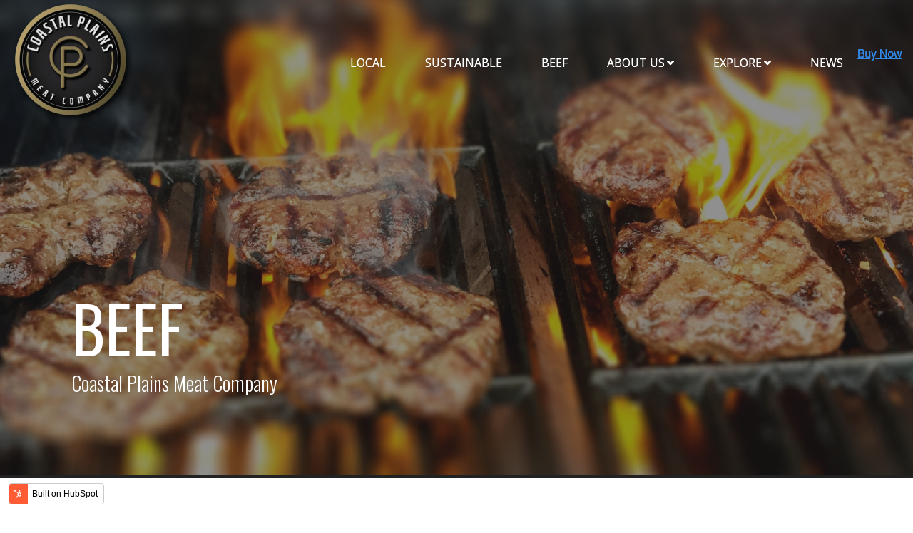

--- FILE ---
content_type: text/html; charset=UTF-8
request_url: https://www.coastalplainsmeatcompany.com/beef
body_size: 12734
content:
<!doctype html><html lang="en"><head>
    <meta charset="utf-8">
    <title>Beef | Coastal Plains Meat Company</title>
    <link rel="shortcut icon" href="https://www.coastalplainsmeatcompany.com/hubfs/Coastal%20Plains%20Meat%20Company%20-%20logo%20color.png">
    <meta name="description" content="Buy local, by local. Coastal Plains works with cattle farmers around Louisiana, to bring customers only the highest quality beef from their farms. ">
    
    
    
    
    <meta name="viewport" content="width=device-width, initial-scale=1">

    
    <meta property="og:description" content="Buy local, by local. Coastal Plains works with cattle farmers around Louisiana, to bring customers only the highest quality beef from their farms. ">
    <meta property="og:title" content="Beef | Coastal Plains Meat Company">
    <meta name="twitter:description" content="Buy local, by local. Coastal Plains works with cattle farmers around Louisiana, to bring customers only the highest quality beef from their farms. ">
    <meta name="twitter:title" content="Beef | Coastal Plains Meat Company">

    

    
    <style>
a.cta_button{-moz-box-sizing:content-box !important;-webkit-box-sizing:content-box !important;box-sizing:content-box !important;vertical-align:middle}.hs-breadcrumb-menu{list-style-type:none;margin:0px 0px 0px 0px;padding:0px 0px 0px 0px}.hs-breadcrumb-menu-item{float:left;padding:10px 0px 10px 10px}.hs-breadcrumb-menu-divider:before{content:'›';padding-left:10px}.hs-featured-image-link{border:0}.hs-featured-image{float:right;margin:0 0 20px 20px;max-width:50%}@media (max-width: 568px){.hs-featured-image{float:none;margin:0;width:100%;max-width:100%}}.hs-screen-reader-text{clip:rect(1px, 1px, 1px, 1px);height:1px;overflow:hidden;position:absolute !important;width:1px}
</style>

<link rel="stylesheet" href="https://www.coastalplainsmeatcompany.com/hubfs/hub_generated/template_assets/1/41269084706/1741843359436/template_main.min.css">
<link rel="stylesheet" href="https://www.coastalplainsmeatcompany.com/hubfs/hub_generated/template_assets/1/41268680747/1741843345724/template_global-header.min.css">

<style>
  .hhs-header-mod {
    background-color: rgba(255, 255, 255, 0.0);
    padding: 0px 0; 
  }
  .hhs-header-mod.hhs-alt-nav .logo-sticky,
  .logo-standard  {
    max-width: 175px;
    float: left;
  }
  .hhs-header-mod.hhs-alt-nav.sticky-menu.active .logo-sticky,
  .logo-sticky  {
    max-width: 70px;
    float: left;
  }
  
  .hhs-header-logo {
    padding-top:  0px;
  }
  
  .hhs-header-mod .hhs-nav {
    height: 60px;
    display: table;
  }
  .custom-menu-primary .hs-menu-wrapper > ul > li {
    margin-left: 45px !important;
  }
  .hhs-header-menu .hs-menu-wrapper.hs-menu-flow-horizontal>ul li a,
  .hhs-header-search a i{
    color: rgba(255, 255, 255, 1) !important;
  }
  .hhs-lang-switch .globe_class:before{
    color: rgba(255, 255, 255, 1) !important;
  }
  .hhs-header-menu .hs-menu-wrapper.hs-menu-flow-horizontal>ul li a:hover,
  .hhs-header-search a i:hover,
  .hhs-lang-switch .globe_class:hover{
    color: rgba(204, 204, 204, 1) !important;
  }
  
  .lang_list_class li,
  .custom-menu-primary .hs-menu-wrapper > ul ul{
     background: rgba(255, 255, 255, 1) !important;
  }
  .custom-menu-primary .hs-menu-wrapper > ul > li > ul:before{
     color: rgba(255, 255, 255, 1) !important;
  }
  .hhs-lang-switch .lang_list_class:after {
   border-bottom-color: rgba(255, 255, 255, 1) !important;
  }
  .hs-menu-wrapper.hs-menu-flow-horizontal > ul li.hs-item-has-children ul.hs-menu-children-wrapper li a,
  .hhs-lang-switch .lang_list_class li a {
    color: #222222 !important;
    font-size: 12px !important;
  }
  .hhs-lang-switch .lang_list_class li a:hover,
  .custom-menu-primary .hs-menu-wrapper > ul ul li a:hover {
   background-color:  #82744e;
  }
  
  .hhs-header-mod.hhs-alt-nav .hhs-header-menu .hs-menu-wrapper > ul li.hs-item-has-children ul.hs-menu-children-wrapper li a:hover,
  .hhs-lang-switch .lang_list_class li a:hover,
  .custom-menu-primary .hs-menu-wrapper > ul li.hs-item-has-children ul.hs-menu-children-wrapper li a:hover {
   color: #FFFFFF !important;
  }
  .custom-menu-primary .hs-menu-wrapper > ul li.hs-item-has-children ul.hs-menu-children-wrapper li.active a:hover {
    color: #222222 !important;
  }
  
  .hhs-search-modal button {
   background-color:  rgba(171, 171, 171, 1) !important;
  }
  .hhs-search-modal button i {
   color:  rgba(255, 255, 255, 1) !important;
  }
  
  
  /*** MOBILE HAMBURGER ***/
  .hamburger-inner, .hamburger-inner::before, .hamburger-inner::after,
  .hamburger.is-active .hamburger-inner,
  .hamburger.is-active .hamburger-inner::before,
  .hamburger.is-active .hamburger-inner::after {
    background-color: rgba(255, 255, 255, 1); 
  }
  
  /*** STICKY HEADER ***/
  .hhs-header-mod.hhs-alt-nav.sticky-menu,
  .hhs-header-mod.sticky-menu,
  .hhs-header-mod.hhs-alt-nav{
    background-color: rgba(255, 255, 255, 0.50);
  }
  .sticky-menu.active {
    background-color: rgba(255, 255, 255, 0.50);
  }
  .hhs-header-mod.hhs-alt-nav .hhs-header-menu .hs-menu-wrapper.hs-menu-flow-horizontal>ul li a,
  .hhs-header-mod.hhs-alt-nav .hhs-header-search a i,
  .hhs-header-mod.hhs-alt-nav .hhs-lang-switch .globe_class:before,
  .sticky-menu .hhs-header-menu .hs-menu-wrapper.hs-menu-flow-horizontal>ul li a,
  .sticky-menu .hhs-header-search a i,
  .sticky-menu .hhs-lang-switch .globe_class:before{
    color: rgba(34, 34, 34, 1) !important;
  }
  .hhs-header-mod.hhs-alt-nav .hhs-header-menu .hs-menu-wrapper.hs-menu-flow-horizontal .hs-menu-depth-1:first-child:hover,
  .hhs-header-mod.hhs-alt-nav .hhs-header-search a i:hover,
  .hhs-header-mod.hhs-alt-nav .hhs-lang-switch .globe_class:before,
  .sticky-menu .hhs-header-menu .hs-menu-wrapper.hs-menu-flow-horizontal .hs-menu-depth-1:first-child:hover,
  .sticky-menu .hhs-header-menu .hs-menu-wrapper.hs-menu-flow-horizontal>ul li a:hover,
  .sticky-menu .hhs-header-search a i:hover{
    color: rgba(204, 204, 204, 1)  !important;
  }
  
  .hhs-header-mod.hhs-alt-nav .hhs-header-menu .hs-menu-wrapper.hs-menu-flow-horizontal>ul li a,
  .hhs-header-mod.hhs-alt-nav .hhs-header-search a i,
  .hhs-header-mod.hhs-alt-nav .globe_class {
    color: rgba(34, 34, 34, 1) !important;
  }
  
  .hhs-header-mod.hhs-alt-nav .hhs-header-menu .hs-menu-wrapper.hs-menu-flow-horizontal>ul li a:hover,
  .hhs-header-mod.hhs-alt-nav .hhs-header-search a i:hover,
  .hhs-header-mod.hhs-alt-nav .globe_class:hover {
    color: rgba(204, 204, 204, 1) !important;
  }
  
  
  .hhs-header-mod.hhs-alt-nav .hamburger-inner, .hhs-header-mod.hhs-alt-nav .hamburger-inner::before, .hhs-header-mod.hhs-alt-nav .hamburger-inner::after,
  .hhs-header-mod.hhs-alt-nav .hamburger.is-active .hamburger-inner,
  .hhs-header-mod.hhs-alt-nav .hamburger.is-active .hamburger-inner::before,
  .hhs-header-mod.hhs-alt-nav .hamburger.is-active .hamburger-inner::after,
  .sticky-menu .hamburger-inner, .sticky-menu .hamburger-inner::before, .sticky-menu .hamburger-inner::after,
  .sticky-menu .hamburger.is-active .hamburger-inner,
  .sticky-menu .hamburger.is-active .hamburger-inner::before,
  .sticky-menu .hamburger.is-active .hamburger-inner::after {
    background-color: rgba(204, 204, 204, 1); 
  }
  .hhs-header-mod.sticky-menu .hhs-nav {
    height: 60px;
  }
  
  
  .hhs-hat-pull-down,
  .hhs-header-hat {
   background-color: #33475b; 
  }
  .hhs-hat-pull-down i,
  .hhs-hat-menu .hs-menu-wrapper.hs-menu-flow-horizontal>ul li a {
   font-size: 10px !important;
    
      color: rgba(204, 204, 204, 1) !important;
    
  }
  
    .hhs-hat-menu .hs-menu-wrapper.hs-menu-flow-horizontal>ul li a:hover {
     color: rgba(255, 255, 255, 1) !important;
    }
  
  
  .hhs-header-cta .cta-primary {
    padding: 15px 15px !important;
    font-size: 13px !important;
    -webkit-box-shadow: none;
    box-shadow: none;
  }
  
  /*** MEGA MENU ***/
  
  
   /** TABLET CSS **/
  @media (max-width: 768px) {
    .custom-menu-primary .hs-menu-wrapper > ul {
       margin-top: 10px !important;
    }
    .custom-menu-primary .hs-menu-wrapper > ul,
    .custom-menu-primary .hs-menu-wrapper > ul li.active a:hover{
      background-color:  rgba(255, 255, 255, 1) !important;
    }
    .hhs-header-menu .hs-menu-wrapper.hs-menu-flow-horizontal>ul li a:hover,
    .custom-menu-primary .hs-menu-wrapper > ul li.active a:hover,
    .hhs-header-menu .hs-menu-wrapper.hs-menu-flow-horizontal>ul li a {
      color:  #222222 !important;
    }
    .custom-menu-primary .hs-menu-wrapper > ul li{
      
        border-top: 1px solid rgba(0, 0, 0, .1) !important; 
      
    }
    .custom-menu-primary .hs-menu-wrapper > ul ul li{
      
        background-color: rgba(0, 0, 0, .05);
      
    }
  }
  
  /** MOBILE CSS **/
  @media (max-width: 575px) {
    .logo-standard, .logo-sticky {
      max-width: 80px !important;
    }
    
      .hhs-nav-opt-items .hhs-header-search {
        right: 3px;
      }
      .hhs-nav-opt-items .hhs-lang-switch
       {
        right: 33px;
      }
    
  }
  
</style>

<link rel="stylesheet" href="https://www.coastalplainsmeatcompany.com/hubfs/hub_generated/template_assets/1/41269069457/1741843357299/template_global-footer.min.css">
<style>
  #hs_cos_wrapper_global_footer .hhs-footer-mod {
    background-color: #222222;
    padding-top: 50px;
    padding-bottom: 25px;
  }

  /** NAVIGATION COLUMNS STYLE **/
  .hhs-foot-base-nav .hs-menu-wrapper.hs-menu-flow-horizontal > ul li a,
  .hhs-foot-nav-col .hs-menu-wrapper.hs-menu-flow-horizontal>ul li.hs-item-has-children ul.hs-menu-children-wrapper li a,
  .hhs-foot-nav-col .hs-menu-wrapper.hs-menu-flow-horizontal > ul li a {
    color: #fff !important;
  }
  .hhs-foot-base-nav .hs-menu-wrapper.hs-menu-flow-horizontal > ul li a:hover,
  .hhs-foot-nav-col .hs-menu-wrapper.hs-menu-flow-horizontal>ul li.hs-item-has-children ul.hs-menu-children-wrapper li a:hover,
  .hhs-foot-nav-col .hs-menu-wrapper.hs-menu-flow-horizontal > ul li a:hover {
    color: #FFFFFF  !important;
  }
  .foot-nav-title,
  .hhs-foot-rss h5,
  .hhs-foot-nav-col h5 {
    margin-bottom: 40px;
    color: #FFFFFF;
  }

  .hhs-foot-rss .hs_cos_wrapper_type_inline_rich_text p,
  .hhs-foot-rss .hs_cos_wrapper_type_inline_rich_text l1,
  .hhs-foot-rss .hs_cos_wrapper_type_inline_rich_text span,
  .hhs-foot-rss .hs_cos_wrapper_type_inline_rich_text *,
  .hhs-foot-rss *{
    color: #FFFFFF;
  }
  
  .hhs-foot-base-nav .hs-menu-wrapper.hs-menu-flow-horizontal > ul li a {
    font-size: 14px;
  }

  /** BLOG POST STYLE **/
  .hhs-footer-mod .hhs-post-content a h6  {
    color: #FFFFFF;
    font-size: 16px;
    line-height: 20px;
  }
  .hhs-footer-mod .hhs-post-summary p  {
    color: #FFFFFF;
    font-size: 14px;
    line-height: 18px;
  }
  .hhs-foot-rss .hs-rss-title:hover {
    color: #00a4bd;
  }
   .hhs-footer-mod .hhs-post-feat-img {
    min-height: 120px;
  }
  .hhs-foot-rss .hs-rss-item.hs-with-featured-image .hs-rss-item-text  {
   margin-top: 120px;
  }
  .hhs-foot-break-line {
    border-color:  #ababab;
  }
  .hhs-foot-copyright {
    color: #ffffff;
  }

  /** SOCIAL ICONS **/#hs_cos_wrapper_global_footer .hhs-social-con i { color:  #82744e;}
    #hs_cos_wrapper_global_footer .hhs-social-con i:hover {color:  #FFFFFF;}/** TABLET CSS **/
  @media (max-width: 768px) {
    #hs_cos_wrapper_global_footer .hhs-footer-mod {
      padding-top: 25px;
      padding-bottom: 25px;
    }
  }

  /** BACK TO TOP **/
  #return-to-top {
   background: rgba(171, 171, 171, 0.7);
  }
  #return-to-top:hover {
   background: rgba(171, 171, 171, 0.9);
  }

  /** MOBILE CSS **/
  @media (max-width: 575px) {
    #hs_cos_wrapper_global_footer .hhs-footer-mod {
      padding-top: 25px;
      padding-bottom: 25px;
    }
    .hhs-foot-nav-col {
     border-color: #ababab;
    }
  }
</style>
<link rel="stylesheet" href="https://www.coastalplainsmeatcompany.com/hubfs/hub_generated/template_assets/1/41268762664/1741843351570/template_hero-banner.min.css">
<style>
  
  /******************************* ROW STYLE *******************************/
  
  #hs_cos_wrapper_widget_1615902227344 .hhs-hero-mod {
    padding-top: 350px;
    padding-bottom:  100px;z-index: 1;background-repeat: no-repeat;
        background-size: cover;
        background-position: center center;}
  
  #hs_cos_wrapper_widget_1615902227344 .hhs-hero-mod .row {
    margin-top:  60px;
  }
  
  @media (max-width: 768px) {
    #hs_cos_wrapper_widget_1615902227344 .hhs-hero-mod {
      padding-top: 100px;
      padding-bottom: 100px;
    }
  }
  @media (max-width: 575px) {
    #hs_cos_wrapper_widget_1615902227344 .hhs-hero-mod {
      padding-top: 50px;
      padding-bottom: 50px;
    }
  }
  
   /** VIDEO STYLE **//* FULLSCREEN BACKGROUND *//* HERO OVERLAY */#hs_cos_wrapper_widget_1615902227344 .hhs-hero-overlay {background-color: rgba(34, 34, 34, 0.50);}/* WAVE *//******************************* END *******************************/
  
  /******************************* COLUMN 1 *******************************/
  
  #hs_cos_wrapper_widget_1615902227344 .hhs-hero-mod .first-col .hhs-col-inner {
    text-align:  left;}
  
  /* ROTATING HEADLINE *//* CONTENT ALIGNMENT */
  
  #hs_cos_wrapper_widget_1615902227344 .hhs-hero-mod .first-col {
    text-align:  left;
  }
  @media (max-width: 575px) {
    #hs_cos_wrapper_widget_1615902227344 .hhs-hero-mod .first-col {
      text-align:  left;
    }
  }
  
  /* TEXT STYLE */
  
  #hs_cos_wrapper_widget_1615902227344 .first-col .hhs-rich-text h1, #hs_cos_wrapper_widget_1615902227344 .first-col .hhs-rich-text h2,#hs_cos_wrapper_widget_1615902227344 .first-col .hhs-rich-text h3, #hs_cos_wrapper_widget_1615902227344 .first-col .hhs-rich-text h4, #hs_cos_wrapper_widget_1615902227344 .first-col .hhs-rich-text h5, #hs_cos_wrapper_widget_1615902227344 .first-col .hhs-rich-text h6, #hs_cos_wrapper_widget_1615902227344 .first-col .hhs-rich-text p, #hs_cos_wrapper_widget_1615902227344 .first-col .hhs-rich-text span, #hs_cos_wrapper_widget_1615902227344 .first-col .hhs-rich-text label, #hs_cos_wrapper_widget_1615902227344 .first-col .hhs-rich-text li {
    color: #ffffff;
  }
  
  /* FORM STYLE */
  
  /* VERTICAL ALIGN *//******************************* END *******************************/
  
  /******************************* COLUMN 2 *******************************/
  
  #hs_cos_wrapper_widget_1615902227344 .hhs-hero-mod .second-col .hhs-col-inner {
    text-align:  left;}
  @media (max-width: 575px) {
    #hs_cos_wrapper_widget_1615902227344 .hhs-hero-mod .second-col {
      text-align:  left;
    }
  }
  
  /* TEXT STYLE */
  
  #hs_cos_wrapper_widget_1615902227344 .second-col .hhs-rich-text h1, #hs_cos_wrapper_widget_1615902227344 .second-col .hhs-rich-text h2,#hs_cos_wrapper_widget_1615902227344 .second-col .hhs-rich-text h3, #hs_cos_wrapper_widget_1615902227344 .second-col .hhs-rich-text h4, #hs_cos_wrapper_widget_1615902227344 .second-col .hhs-rich-text h5, #hs_cos_wrapper_widget_1615902227344 .second-col .hhs-rich-text h6, #hs_cos_wrapper_widget_1615902227344 .second-col .hhs-rich-text p, #hs_cos_wrapper_widget_1615902227344 .second-col .hhs-rich-text span, #hs_cos_wrapper_widget_1615902227344 .second-col .hhs-rich-text label, #hs_cos_wrapper_widget_1615902227344 .second-col .hhs-rich-text li {
    color: #ffffff;
  }
  
  /* FORM STYLE */#hs_cos_wrapper_widget_1615902227344 .second-col .hhs-form-con {margin-left: 0px;
        margin-right: auto;}
    #hs_cos_wrapper_widget_1615902227344 .second-col .hhs-form-con {
     max-width:  100%;
    }/* VERTICAL ALIGN */</style>
<link rel="stylesheet" href="https://www.coastalplainsmeatcompany.com/hubfs/hub_generated/module_assets/1/41268887264/1741842569724/module_CLEAN_6-1_-_Item_-_Spacer.min.css">

<style>
  /******************************* STYLE *******************************/
  
  #hs_cos_wrapper_widget_1615325705555 .hhs-spacer-mod {
   background-color: rgba(34, 34, 34, 1);
  }
  
  #hs_cos_wrapper_widget_1615325705555 .hhs-horz-spacer {
    height:5px;
  }
  
  #hs_cos_wrapper_widget_1615325705555 .hhs-horz-spacer.divider-line {
    margin:5px 0 5px; 
    border-bottom: 1px solid rgba(221, 221, 221, 1);
  }
  
   /** TABLET CSS **/
  @media (max-width: 768px) {
    #hs_cos_wrapper_widget_1615325705555 .hhs-horz-spacer {
    height:5px;
    }
    #hs_cos_wrapper_widget_1615325705555 .hhs-horz-spacer.divider-line {
      margin:5px 0 5px; 
    }
  }
  
  /** MOBILE CSS **/
  @media (max-width: 575px) {
    #hs_cos_wrapper_widget_1615325705555 .hhs-horz-spacer {
    height:5px;
    }
    #hs_cos_wrapper_widget_1615325705555 .hhs-horz-spacer.divider-line {
      margin:5px 0 5px; 
    }
  }
</style>

<link rel="stylesheet" href="https://www.coastalplainsmeatcompany.com/hubfs/hub_generated/template_assets/1/41268720912/1741843349423/template_row-image-text-opt2.min.css">

<style>
  /******************************* ROW STYLE *******************************/
  
  #hs_cos_wrapper_widget_1615330155465 .hhs-img-text-mod {
    padding-top: 100px;
    padding-bottom:  10px;
    background-color: rgba(255, 255, 255, 1.0);
    overflow: hidden;
  }
  
  /* SHADOW */
  
  
  
  /* WAVE *//******************************* END *******************************/
  
  /******************************* TEXT COLUMN *******************************/
   
  #hs_cos_wrapper_widget_1615330155465 .hhs-rich-text h1, #hs_cos_wrapper_widget_1615330155465 .hhs-rich-text h2,#hs_cos_wrapper_widget_1615330155465 .hhs-rich-text h3, #hs_cos_wrapper_widget_1615330155465 .hhs-rich-text h4, #hs_cos_wrapper_widget_1615330155465 .hhs-rich-text h5, #hs_cos_wrapper_widget_1615330155465 .hhs-rich-text h6, #hs_cos_wrapper_widget_1615330155465 .hhs-rich-text p, #hs_cos_wrapper_widget_1615330155465 .hhs-rich-text span, #hs_cos_wrapper_widget_1615330155465 .hhs-rich-text li , #hs_cos_wrapper_widget_1615330155465 .hhs-rich-text * {
    
    text-align: left;
  }
  
  #hs_cos_wrapper_widget_1615330155465 .hhs-rich-text.overlay-img h1, #hs_cos_wrapper_widget_1615330155465 .hhs-rich-text.overlay-img.overlay-img h2,#hs_cos_wrapper_widget_1615330155465 .hhs-rich-text.overlay-img h3, #hs_cos_wrapper_widget_1615330155465 .hhs-rich-text.overlay-img h4, #hs_cos_wrapper_widget_1615330155465 .hhs-rich-text.overlay-img h5, #hs_cos_wrapper_widget_1615330155465 .hhs-rich-text.overlay-img h6 {
    z-index: 2;
    position: relative;
    margin-left: -160px;
    
  }
  
  #hs_cos_wrapper_widget_1615330155465 .hhs-divider.overlay-img {
    margin-left: -160px !important;
    text-align: left;
  }
  
  /* DIVIDER */
  
  
  
    #hs_cos_wrapper_widget_1615330155465 .hhs-divider {margin: 0 0 50px;}
  
  
  #hs_cos_wrapper_widget_1615330155465 .hhs-rich-text {
   padding-top:  35px;
  }
  
  
   /******************************* END *******************************/
  
  /******************************* IMAGE COLUMN *******************************/
  
  
  
  
  
  
  /** TABLET CSS **/
  @media (max-width: 768px) {
    #hs_cos_wrapper_widget_1615330155465 .hhs-img-text-mod {
      padding-top: 50px;
      padding-bottom: 10px;
    }
  }
  
  /** MOBILE CSS **/
  @media (max-width: 575px) {
    #hs_cos_wrapper_widget_1615330155465 .hhs-img-text-mod {
      padding-top: 50px;
      padding-bottom: 10px;
    }
    #hs_cos_wrapper_widget_1615330155465 .hhs-rich-text {
      
        padding-top: 0px;
      
    }
    #hs_cos_wrapper_widget_1615330155465 .hhs-rich-text h1, #hs_cos_wrapper_widget_1615330155465 .hhs-rich-text h2,#hs_cos_wrapper_widget_1615330155465 .hhs-rich-text h3, #hs_cos_wrapper_widget_1615330155465 .hhs-rich-text h4, #hs_cos_wrapper_widget_1615330155465 .hhs-rich-text h5, #hs_cos_wrapper_widget_1615330155465 .hhs-rich-text h6, #hs_cos_wrapper_widget_1615330155465 .hhs-rich-text p, #hs_cos_wrapper_widget_1615330155465 .hhs-rich-text span, #hs_cos_wrapper_widget_1615330155465 .hhs-rich-text li {
      text-align: left;
    }
    
     #hs_cos_wrapper_widget_1615330155465 .order-1-mobile {order: 1;}
     #hs_cos_wrapper_widget_1615330155465 .order-2-mobile {order: 2;}
    
    #hs_cos_wrapper_widget_1615330155465 .hhs-rich-text.overlay-img h1, #hs_cos_wrapper_widget_1615330155465 .hhs-rich-text.overlay-img.overlay-img h2,#hs_cos_wrapper_widget_1615330155465 .hhs-rich-text.overlay-img h3, #hs_cos_wrapper_widget_1615330155465 .hhs-rich-text.overlay-img h4, #hs_cos_wrapper_widget_1615330155465 .hhs-rich-text.overlay-img h5, #hs_cos_wrapper_widget_1615330155465 .hhs-rich-text.overlay-img h6 {
      z-index: 1;
      position: relative;
      margin-left: unset;
      background-color: transparent !important;
      padding: 0 !important;
    }
    #hs_cos_wrapper_widget_1615330155465 .hhs-divider.overlay-img {
      margin-left: unset;
      text-align: left;
    }
    #hs_cos_wrapper_widget_1615330155465 .hhs-divider.overlay-img {
      margin-left: unset !important;
    }
    
      #hs_cos_wrapper_widget_1615330155465 .hhs-divider {margin: 0 0 50px; float: none;}
    
  }
</style>


<style>
  /******************************* STYLE *******************************/
  
  #hs_cos_wrapper_widget_1680111808219 .hhs-spacer-mod {
   background-color: rgba(255, 255, 255, 0.0);
  }
  
  #hs_cos_wrapper_widget_1680111808219 .hhs-horz-spacer {
    height:50px;
  }
  
  #hs_cos_wrapper_widget_1680111808219 .hhs-horz-spacer.divider-line {
    margin:50px 0 50px; 
    border-bottom: 1px solid rgba(221, 221, 221, 1);
  }
  
   /** TABLET CSS **/
  @media (max-width: 768px) {
    #hs_cos_wrapper_widget_1680111808219 .hhs-horz-spacer {
    height:50px;
    }
    #hs_cos_wrapper_widget_1680111808219 .hhs-horz-spacer.divider-line {
      margin:50px 0 50px; 
    }
  }
  
  /** MOBILE CSS **/
  @media (max-width: 575px) {
    #hs_cos_wrapper_widget_1680111808219 .hhs-horz-spacer {
    height:50px;
    }
    #hs_cos_wrapper_widget_1680111808219 .hhs-horz-spacer.divider-line {
      margin:50px 0 50px; 
    }
  }
</style>

<link rel="stylesheet" href="https://www.coastalplainsmeatcompany.com/hubfs/hub_generated/template_assets/1/41269105822/1741843369700/template_row-multi-column-content.min.css">

<style>
  
  /******************************* ROW STYLE *******************************/
  
  #hs_cos_wrapper_widget_1615326420989 .hhs-text-mod {
      padding-top: 50px;
      padding-bottom:  50px;background-color: rgba(34, 34, 34, 1);}@media (max-width: 768px) {
    #hs_cos_wrapper_widget_1615326420989 .hhs-text-mod {
      padding-top: 50px;
      padding-bottom: 50px;
    }
  }
  @media (max-width: 575px) {
    #hs_cos_wrapper_widget_1615326420989 .hhs-text-mod {
      padding-top: 25px;
      padding-bottom: 25px;
      text-align: center;
    }
  }
  
  /* VIDEO BACKGROUND *//* HERO OVERLAY COLOR *//* OUTER/INNER SHADOW *//* PULL UP ROW *//* WAVE *//******************************* END *******************************/
  
  /******************************* COLUMN 1 *******************************/
  
  /* TEXT STYLES */
  
  #hs_cos_wrapper_widget_1615326420989 .c1 .hhs-rich-text, #hs_cos_wrapper_widget_1615326420989 .c1 .hhs-rich-text h1, #hs_cos_wrapper_widget_1615326420989 .c1 .hhs-rich-text h2,#hs_cos_wrapper_widget_1615326420989 .c1 .hhs-rich-text h3, #hs_cos_wrapper_widget_1615326420989 .c1 .hhs-rich-text h4, #hs_cos_wrapper_widget_1615326420989 .c1 .hhs-rich-text h5, #hs_cos_wrapper_widget_1615326420989 .c1 .hhs-rich-text h6, #hs_cos_wrapper_widget_1615326420989 .c1 .hhs-rich-text p, #hs_cos_wrapper_widget_1615326420989 .c1 .hhs-rich-text span, #hs_cos_wrapper_widget_1615326420989 .c1 .hhs-rich-text li, #hs_cos_wrapper_widget_1615326420989 .c1 .hhs-rich-text blockquote {color:  #FFFFFF;text-align: center;
  }#hs_cos_wrapper_widget_1615326420989 .c1 .hhs-rich-text p a {
      color: #EEEEEE;
    }
    #hs_cos_wrapper_widget_1615326420989 .c1 .hhs-rich-text p a:hover {
      color: #FFFFFF;
    }@media (max-width: 575px) {
    #hs_cos_wrapper_widget_1615326420989 .c1 .hhs-rich-text h1, #hs_cos_wrapper_widget_1615326420989 .c1 .hhs-rich-text h2,#hs_cos_wrapper_widget_1615326420989 .c1 .hhs-rich-text h3, #hs_cos_wrapper_widget_1615326420989 .c1 .hhs-rich-text h4, #hs_cos_wrapper_widget_1615326420989 .c1 .hhs-rich-text h5, #hs_cos_wrapper_widget_1615326420989 .c1 .hhs-rich-text h6, #hs_cos_wrapper_widget_1615326420989 .c1 .hhs-rich-text p, #hs_cos_wrapper_widget_1615326420989 .c1 .hhs-rich-text span, #hs_cos_wrapper_widget_1615326420989 .c1 .hhs-rich-text li {
      text-align: center;
    }
  }
  
  /* BACKGROUND *//* SPACING *//* PULL UP CONTENT OPTION *//* FORM STYLE *//* DIVIDER *//* VERTICAL ALIGN *//* MODAL *//******************************* END *******************************/
  
  /******************************* COLUMN 2 *******************************/
  
  /* TEXT STYLES */
  
  #hs_cos_wrapper_widget_1615326420989 .c2 .hhs-rich-text,#hs_cos_wrapper_widget_1615326420989 .c2 .hhs-rich-text h1, #hs_cos_wrapper_widget_1615326420989 .c2 .hhs-rich-text h2,#hs_cos_wrapper_widget_1615326420989 .c2 .hhs-rich-text h3, #hs_cos_wrapper_widget_1615326420989 .c2 .hhs-rich-text h4, #hs_cos_wrapper_widget_1615326420989 .c2 .hhs-rich-text h5, #hs_cos_wrapper_widget_1615326420989 .c2 .hhs-rich-text h6, #hs_cos_wrapper_widget_1615326420989 .c2 .hhs-rich-text p, #hs_cos_wrapper_widget_1615326420989 .c2 .hhs-rich-text span, #hs_cos_wrapper_widget_1615326420989 .c2 .hhs-rich-text li, #hs_cos_wrapper_widget_1615326420989 .c2 .hhs-rich-text blockquote {text-align: left;
  }@media (max-width: 575px) {
    #hs_cos_wrapper_widget_1615326420989 .c2 .hhs-rich-text h1, #hs_cos_wrapper_widget_1615326420989 .c2 .hhs-rich-text h2,#hs_cos_wrapper_widget_1615326420989 .c2 .hhs-rich-text h3, #hs_cos_wrapper_widget_1615326420989 .c2 .hhs-rich-text h4, #hs_cos_wrapper_widget_1615326420989 .c2 .hhs-rich-text h5, #hs_cos_wrapper_widget_1615326420989 .c2 .hhs-rich-text h6, #hs_cos_wrapper_widget_1615326420989 .c2 .hhs-rich-text p, #hs_cos_wrapper_widget_1615326420989 .c2 .hhs-rich-text span, #hs_cos_wrapper_widget_1615326420989 .c2 .hhs-rich-text li {
      text-align: left;
    }
  }
  
  /* BACKGROUND *//* SPACING *//* PULL UP CONTENT OPTION *//* FORM STYLE *//* DIVIDER *//* VERTICAL ALIGN *//* MODAL *//******************************* END *******************************/
  
  /******************************* COLUMN 3 *******************************/
  
  /* TEXT STYLE */
  
  #hs_cos_wrapper_widget_1615326420989 .c3 .hhs-rich-text , #hs_cos_wrapper_widget_1615326420989 .c3 .hhs-rich-text h1, #hs_cos_wrapper_widget_1615326420989 .c3 .hhs-rich-text h2,#hs_cos_wrapper_widget_1615326420989 .c3 .hhs-rich-text h3, #hs_cos_wrapper_widget_1615326420989 .c3 .hhs-rich-text h4, #hs_cos_wrapper_widget_1615326420989 .c3 .hhs-rich-text h5, #hs_cos_wrapper_widget_1615326420989 .c3 .hhs-rich-text h6, #hs_cos_wrapper_widget_1615326420989 .c3 .hhs-rich-text p, #hs_cos_wrapper_widget_1615326420989 .c3 .hhs-rich-text span, #hs_cos_wrapper_widget_1615326420989 .c3 .hhs-rich-text li, #hs_cos_wrapper_widget_1615326420989 .c3 .hhs-rich-text blockquote {text-align: left;
  }@media (max-width: 575px) {
    #hs_cos_wrapper_widget_1615326420989 .c3 .hhs-rich-text h1, #hs_cos_wrapper_widget_1615326420989 .c3 .hhs-rich-text h2,#hs_cos_wrapper_widget_1615326420989 .c3 .hhs-rich-text h3, #hs_cos_wrapper_widget_1615326420989 .c3 .hhs-rich-text h4, #hs_cos_wrapper_widget_1615326420989 .c3 .hhs-rich-text h5, #hs_cos_wrapper_widget_1615326420989 .c3 .hhs-rich-text h6, #hs_cos_wrapper_widget_1615326420989 .c3 .hhs-rich-text p, #hs_cos_wrapper_widget_1615326420989 .c3 .hhs-rich-text span, #hs_cos_wrapper_widget_1615326420989 .c3 .hhs-rich-text li {
      text-align: left;
    }
  }
  
  /* BACKGROUND *//* SPACING *//* PULL UP CONTENT OPTION *//* FORM STYLE *//* DIVIDER *//* VERTICAL ALIGN *//* MODAL *//******************************* END *******************************/
  
  /******************************* COLUMN 4 *******************************/
  
  /* TEXT STYLE */
  
  #hs_cos_wrapper_widget_1615326420989 .c4 .hhs-rich-text, #hs_cos_wrapper_widget_1615326420989 .c4 .hhs-rich-text h1, #hs_cos_wrapper_widget_1615326420989 .c4 .hhs-rich-text h2,#hs_cos_wrapper_widget_1615326420989 .c4 .hhs-rich-text h3, #hs_cos_wrapper_widget_1615326420989 .c4 .hhs-rich-text h4, #hs_cos_wrapper_widget_1615326420989 .c4 .hhs-rich-text h5, #hs_cos_wrapper_widget_1615326420989 .c4 .hhs-rich-text h6, #hs_cos_wrapper_widget_1615326420989 .c4 .hhs-rich-text p, #hs_cos_wrapper_widget_1615326420989 .c4 .hhs-rich-text span, #hs_cos_wrapper_widget_1615326420989 .c4 .hhs-rich-text li, #hs_cos_wrapper_widget_1615326420989 .c4 .hhs-rich-text blockquote {text-align: left;
  }
  
  
  @media (max-width: 575px) {
    #hs_cos_wrapper_widget_1615326420989 .c4 .hhs-rich-text h1, #hs_cos_wrapper_widget_1615326420989 .c4 .hhs-rich-text h2,#hs_cos_wrapper_widget_1615326420989 .c4 .hhs-rich-text h3, #hs_cos_wrapper_widget_1615326420989 .c4 .hhs-rich-text h4, #hs_cos_wrapper_widget_1615326420989 .c4 .hhs-rich-text h5, #hs_cos_wrapper_widget_1615326420989 .c4 .hhs-rich-text h6, #hs_cos_wrapper_widget_1615326420989 .c4 .hhs-rich-text p, #hs_cos_wrapper_widget_1615326420989 .c4 .hhs-rich-text span, #hs_cos_wrapper_widget_1615326420989 .c4 .hhs-rich-text li {
      text-align: left;
    }
  }
  
  /* BACKGROUND *//* SPACING *//* PULL UP CONTENT OPTION *//* FORM STYLE *//* DIVIDER *//* VERTICAL ALIGN *//* MODAL *//******************************* END *******************************/
  
</style>


<style>
  /******************************* ROW STYLE *******************************/
  
  #hs_cos_wrapper_widget_1614683333710 .hhs-img-text-mod {
    padding-top: 50px;
    padding-bottom:  50px;
    background-color: rgba(255, 255, 255, 1.0);
    overflow: hidden;
  }
  
  /* SHADOW */
  
  
  
  /* WAVE *//******************************* END *******************************/
  
  /******************************* TEXT COLUMN *******************************/
   
  #hs_cos_wrapper_widget_1614683333710 .hhs-rich-text h1, #hs_cos_wrapper_widget_1614683333710 .hhs-rich-text h2,#hs_cos_wrapper_widget_1614683333710 .hhs-rich-text h3, #hs_cos_wrapper_widget_1614683333710 .hhs-rich-text h4, #hs_cos_wrapper_widget_1614683333710 .hhs-rich-text h5, #hs_cos_wrapper_widget_1614683333710 .hhs-rich-text h6, #hs_cos_wrapper_widget_1614683333710 .hhs-rich-text p, #hs_cos_wrapper_widget_1614683333710 .hhs-rich-text span, #hs_cos_wrapper_widget_1614683333710 .hhs-rich-text li , #hs_cos_wrapper_widget_1614683333710 .hhs-rich-text * {
    
    text-align: left;
  }
  
  #hs_cos_wrapper_widget_1614683333710 .hhs-rich-text.overlay-img h1, #hs_cos_wrapper_widget_1614683333710 .hhs-rich-text.overlay-img.overlay-img h2,#hs_cos_wrapper_widget_1614683333710 .hhs-rich-text.overlay-img h3, #hs_cos_wrapper_widget_1614683333710 .hhs-rich-text.overlay-img h4, #hs_cos_wrapper_widget_1614683333710 .hhs-rich-text.overlay-img h5, #hs_cos_wrapper_widget_1614683333710 .hhs-rich-text.overlay-img h6 {
    z-index: 2;
    position: relative;
    margin-right: -160px;
    
  }
  
  #hs_cos_wrapper_widget_1614683333710 .hhs-divider.overlay-img {
    margin-right: -160px !important;
    text-align: right;
  }
  
  /* DIVIDER */
  
  
  
    #hs_cos_wrapper_widget_1614683333710 .hhs-divider {margin: 0 0 50px;}
  
  
  #hs_cos_wrapper_widget_1614683333710 .hhs-rich-text {
   padding-top:  0px;
  }
  
  
   /******************************* END *******************************/
  
  /******************************* IMAGE COLUMN *******************************/
  
  
  
  
  
  
  /** TABLET CSS **/
  @media (max-width: 768px) {
    #hs_cos_wrapper_widget_1614683333710 .hhs-img-text-mod {
      padding-top: 25px;
      padding-bottom: 25px;
    }
  }
  
  /** MOBILE CSS **/
  @media (max-width: 575px) {
    #hs_cos_wrapper_widget_1614683333710 .hhs-img-text-mod {
      padding-top: 25px;
      padding-bottom: 25px;
    }
    #hs_cos_wrapper_widget_1614683333710 .hhs-rich-text {
      
        padding-top: 0px;
      
    }
    #hs_cos_wrapper_widget_1614683333710 .hhs-rich-text h1, #hs_cos_wrapper_widget_1614683333710 .hhs-rich-text h2,#hs_cos_wrapper_widget_1614683333710 .hhs-rich-text h3, #hs_cos_wrapper_widget_1614683333710 .hhs-rich-text h4, #hs_cos_wrapper_widget_1614683333710 .hhs-rich-text h5, #hs_cos_wrapper_widget_1614683333710 .hhs-rich-text h6, #hs_cos_wrapper_widget_1614683333710 .hhs-rich-text p, #hs_cos_wrapper_widget_1614683333710 .hhs-rich-text span, #hs_cos_wrapper_widget_1614683333710 .hhs-rich-text li {
      text-align: left;
    }
    
     #hs_cos_wrapper_widget_1614683333710 .order-1-mobile {order: 1;}
     #hs_cos_wrapper_widget_1614683333710 .order-2-mobile {order: 2;}
    
    #hs_cos_wrapper_widget_1614683333710 .hhs-rich-text.overlay-img h1, #hs_cos_wrapper_widget_1614683333710 .hhs-rich-text.overlay-img.overlay-img h2,#hs_cos_wrapper_widget_1614683333710 .hhs-rich-text.overlay-img h3, #hs_cos_wrapper_widget_1614683333710 .hhs-rich-text.overlay-img h4, #hs_cos_wrapper_widget_1614683333710 .hhs-rich-text.overlay-img h5, #hs_cos_wrapper_widget_1614683333710 .hhs-rich-text.overlay-img h6 {
      z-index: 1;
      position: relative;
      margin-right: unset;
      background-color: transparent !important;
      padding: 0 !important;
    }
    #hs_cos_wrapper_widget_1614683333710 .hhs-divider.overlay-img {
      margin-right: unset;
      text-align: left;
    }
    #hs_cos_wrapper_widget_1614683333710 .hhs-divider.overlay-img {
      margin-right: unset !important;
    }
    
      #hs_cos_wrapper_widget_1614683333710 .hhs-divider {margin: 0 0 50px; float: none;}
    
  }
</style>


<style>
  
  /******************************* ROW STYLE *******************************/
  
  #hs_cos_wrapper_module_1617130064761 .hhs-text-mod {
      padding-top: 50px;
      padding-bottom:  50px;background-color: rgba(34, 34, 34, 1);}@media (max-width: 768px) {
    #hs_cos_wrapper_module_1617130064761 .hhs-text-mod {
      padding-top: 50px;
      padding-bottom: 50px;
    }
  }
  @media (max-width: 575px) {
    #hs_cos_wrapper_module_1617130064761 .hhs-text-mod {
      padding-top: 25px;
      padding-bottom: 25px;
      text-align: center;
    }
  }
  
  /* VIDEO BACKGROUND *//* HERO OVERLAY COLOR *//* OUTER/INNER SHADOW *//* PULL UP ROW *//* WAVE *//******************************* END *******************************/
  
  /******************************* COLUMN 1 *******************************/
  
  /* TEXT STYLES */
  
  #hs_cos_wrapper_module_1617130064761 .c1 .hhs-rich-text, #hs_cos_wrapper_module_1617130064761 .c1 .hhs-rich-text h1, #hs_cos_wrapper_module_1617130064761 .c1 .hhs-rich-text h2,#hs_cos_wrapper_module_1617130064761 .c1 .hhs-rich-text h3, #hs_cos_wrapper_module_1617130064761 .c1 .hhs-rich-text h4, #hs_cos_wrapper_module_1617130064761 .c1 .hhs-rich-text h5, #hs_cos_wrapper_module_1617130064761 .c1 .hhs-rich-text h6, #hs_cos_wrapper_module_1617130064761 .c1 .hhs-rich-text p, #hs_cos_wrapper_module_1617130064761 .c1 .hhs-rich-text span, #hs_cos_wrapper_module_1617130064761 .c1 .hhs-rich-text li, #hs_cos_wrapper_module_1617130064761 .c1 .hhs-rich-text blockquote {color:  #FFFFFF;text-align: center;
  }#hs_cos_wrapper_module_1617130064761 .c1 .hhs-rich-text p a {
      color: #EEEEEE;
    }
    #hs_cos_wrapper_module_1617130064761 .c1 .hhs-rich-text p a:hover {
      color: #FFFFFF;
    }@media (max-width: 575px) {
    #hs_cos_wrapper_module_1617130064761 .c1 .hhs-rich-text h1, #hs_cos_wrapper_module_1617130064761 .c1 .hhs-rich-text h2,#hs_cos_wrapper_module_1617130064761 .c1 .hhs-rich-text h3, #hs_cos_wrapper_module_1617130064761 .c1 .hhs-rich-text h4, #hs_cos_wrapper_module_1617130064761 .c1 .hhs-rich-text h5, #hs_cos_wrapper_module_1617130064761 .c1 .hhs-rich-text h6, #hs_cos_wrapper_module_1617130064761 .c1 .hhs-rich-text p, #hs_cos_wrapper_module_1617130064761 .c1 .hhs-rich-text span, #hs_cos_wrapper_module_1617130064761 .c1 .hhs-rich-text li {
      text-align: center;
    }
  }
  
  /* BACKGROUND *//* SPACING *//* PULL UP CONTENT OPTION *//* FORM STYLE *//* DIVIDER *//* VERTICAL ALIGN *//* MODAL *//******************************* END *******************************/
  
  /******************************* COLUMN 2 *******************************/
  
  /* TEXT STYLES */
  
  #hs_cos_wrapper_module_1617130064761 .c2 .hhs-rich-text,#hs_cos_wrapper_module_1617130064761 .c2 .hhs-rich-text h1, #hs_cos_wrapper_module_1617130064761 .c2 .hhs-rich-text h2,#hs_cos_wrapper_module_1617130064761 .c2 .hhs-rich-text h3, #hs_cos_wrapper_module_1617130064761 .c2 .hhs-rich-text h4, #hs_cos_wrapper_module_1617130064761 .c2 .hhs-rich-text h5, #hs_cos_wrapper_module_1617130064761 .c2 .hhs-rich-text h6, #hs_cos_wrapper_module_1617130064761 .c2 .hhs-rich-text p, #hs_cos_wrapper_module_1617130064761 .c2 .hhs-rich-text span, #hs_cos_wrapper_module_1617130064761 .c2 .hhs-rich-text li, #hs_cos_wrapper_module_1617130064761 .c2 .hhs-rich-text blockquote {text-align: left;
  }@media (max-width: 575px) {
    #hs_cos_wrapper_module_1617130064761 .c2 .hhs-rich-text h1, #hs_cos_wrapper_module_1617130064761 .c2 .hhs-rich-text h2,#hs_cos_wrapper_module_1617130064761 .c2 .hhs-rich-text h3, #hs_cos_wrapper_module_1617130064761 .c2 .hhs-rich-text h4, #hs_cos_wrapper_module_1617130064761 .c2 .hhs-rich-text h5, #hs_cos_wrapper_module_1617130064761 .c2 .hhs-rich-text h6, #hs_cos_wrapper_module_1617130064761 .c2 .hhs-rich-text p, #hs_cos_wrapper_module_1617130064761 .c2 .hhs-rich-text span, #hs_cos_wrapper_module_1617130064761 .c2 .hhs-rich-text li {
      text-align: left;
    }
  }
  
  /* BACKGROUND *//* SPACING *//* PULL UP CONTENT OPTION *//* FORM STYLE *//* DIVIDER *//* VERTICAL ALIGN *//* MODAL *//******************************* END *******************************/
  
  /******************************* COLUMN 3 *******************************/
  
  /* TEXT STYLE */
  
  #hs_cos_wrapper_module_1617130064761 .c3 .hhs-rich-text , #hs_cos_wrapper_module_1617130064761 .c3 .hhs-rich-text h1, #hs_cos_wrapper_module_1617130064761 .c3 .hhs-rich-text h2,#hs_cos_wrapper_module_1617130064761 .c3 .hhs-rich-text h3, #hs_cos_wrapper_module_1617130064761 .c3 .hhs-rich-text h4, #hs_cos_wrapper_module_1617130064761 .c3 .hhs-rich-text h5, #hs_cos_wrapper_module_1617130064761 .c3 .hhs-rich-text h6, #hs_cos_wrapper_module_1617130064761 .c3 .hhs-rich-text p, #hs_cos_wrapper_module_1617130064761 .c3 .hhs-rich-text span, #hs_cos_wrapper_module_1617130064761 .c3 .hhs-rich-text li, #hs_cos_wrapper_module_1617130064761 .c3 .hhs-rich-text blockquote {text-align: left;
  }@media (max-width: 575px) {
    #hs_cos_wrapper_module_1617130064761 .c3 .hhs-rich-text h1, #hs_cos_wrapper_module_1617130064761 .c3 .hhs-rich-text h2,#hs_cos_wrapper_module_1617130064761 .c3 .hhs-rich-text h3, #hs_cos_wrapper_module_1617130064761 .c3 .hhs-rich-text h4, #hs_cos_wrapper_module_1617130064761 .c3 .hhs-rich-text h5, #hs_cos_wrapper_module_1617130064761 .c3 .hhs-rich-text h6, #hs_cos_wrapper_module_1617130064761 .c3 .hhs-rich-text p, #hs_cos_wrapper_module_1617130064761 .c3 .hhs-rich-text span, #hs_cos_wrapper_module_1617130064761 .c3 .hhs-rich-text li {
      text-align: left;
    }
  }
  
  /* BACKGROUND *//* SPACING *//* PULL UP CONTENT OPTION *//* FORM STYLE *//* DIVIDER *//* VERTICAL ALIGN *//* MODAL *//******************************* END *******************************/
  
  /******************************* COLUMN 4 *******************************/
  
  /* TEXT STYLE */
  
  #hs_cos_wrapper_module_1617130064761 .c4 .hhs-rich-text, #hs_cos_wrapper_module_1617130064761 .c4 .hhs-rich-text h1, #hs_cos_wrapper_module_1617130064761 .c4 .hhs-rich-text h2,#hs_cos_wrapper_module_1617130064761 .c4 .hhs-rich-text h3, #hs_cos_wrapper_module_1617130064761 .c4 .hhs-rich-text h4, #hs_cos_wrapper_module_1617130064761 .c4 .hhs-rich-text h5, #hs_cos_wrapper_module_1617130064761 .c4 .hhs-rich-text h6, #hs_cos_wrapper_module_1617130064761 .c4 .hhs-rich-text p, #hs_cos_wrapper_module_1617130064761 .c4 .hhs-rich-text span, #hs_cos_wrapper_module_1617130064761 .c4 .hhs-rich-text li, #hs_cos_wrapper_module_1617130064761 .c4 .hhs-rich-text blockquote {text-align: left;
  }
  
  
  @media (max-width: 575px) {
    #hs_cos_wrapper_module_1617130064761 .c4 .hhs-rich-text h1, #hs_cos_wrapper_module_1617130064761 .c4 .hhs-rich-text h2,#hs_cos_wrapper_module_1617130064761 .c4 .hhs-rich-text h3, #hs_cos_wrapper_module_1617130064761 .c4 .hhs-rich-text h4, #hs_cos_wrapper_module_1617130064761 .c4 .hhs-rich-text h5, #hs_cos_wrapper_module_1617130064761 .c4 .hhs-rich-text h6, #hs_cos_wrapper_module_1617130064761 .c4 .hhs-rich-text p, #hs_cos_wrapper_module_1617130064761 .c4 .hhs-rich-text span, #hs_cos_wrapper_module_1617130064761 .c4 .hhs-rich-text li {
      text-align: left;
    }
  }
  
  /* BACKGROUND *//* SPACING *//* PULL UP CONTENT OPTION *//* FORM STYLE *//* DIVIDER *//* VERTICAL ALIGN *//* MODAL *//******************************* END *******************************/
  
</style>

<link rel="stylesheet" href="https://www.coastalplainsmeatcompany.com/hubfs/hub_generated/template_assets/1/41268720911/1741843348793/template_row-flexi-cards.min.css">

<style>
  
  /******************************* ROW STYLE *******************************/
  
  #hs_cos_wrapper_module_1615411487525 .hhs-flexi-card-mod {
      padding-top: 50px;
      padding-bottom:  50px;
    
      background-color: rgba(255, 255, 255, 1);
    
    
    
    
  }
  
  
  
  
  @media (max-width: 768px) {
    #hs_cos_wrapper_module_1615411487525 .hhs-flexi-card-mod {
      padding-top: 50px;
      padding-bottom: 50px;
    }
  }
  
  @media (max-width: 575px) {
    #hs_cos_wrapper_module_1615411487525 .hhs-flexi-card-mod {
      padding-top: 25px;
      padding-bottom: 25px;
    }
  }
  
  /* SHADOW */
  
   
  
  /* OVERLAY *//* PULL UP */
  
  
  
   /* VIDEO BACKGROUND */
  
  
  
  
  /* WAVE *//******************************* END *******************************/
  
   /******************************* CARD STYLE *******************************/

  
  #hs_cos_wrapper_module_1615411487525 .hhs-flexi-card {
    background: rgba(34, 34, 34, 1);
    padding: 0px;
    text-align: center;
    -webkit-border-radius: 0px;
    border-radius: 0px;
    
      -webkit-box-shadow: 0 0 15px 0 rgba(0,0,0,0.1);
      box-shadow: 0 0 15px 0 rgba(0,0,0,0.1);
    
  }
  
  #hs_cos_wrapper_module_1615411487525 .hhs-flexi-card img {
    -webkit-border-radius: 0px 0px 0 0;
    border-radius: 0px 0px 0 0;  
  }
  
  #hs_cos_wrapper_module_1615411487525 .hhs-card-content {
   padding: 25px;
  }
  
  /* TEXT */
  
  
  
  
    #hs_cos_wrapper_module_1615411487525 .hhs-flexi-card h4, #hs_cos_wrapper_module_1615411487525 .hhs-flexi-card h4 a {color: #ffffff;}
    #hs_cos_wrapper_module_1615411487525 .hhs-flexi-card h5 {color: #CCCCCC;}
    #hs_cos_wrapper_module_1615411487525 .hhs-flexi-card p {color: #FEFEFE;}
    #hs_cos_wrapper_module_1615411487525 .hhs-flexi-card i {color: #FEFEFE;}
  
  
  /* IMAGE */
  
  
  
  /******************************* END *******************************/

</style>


<style>
  
  /******************************* ROW STYLE *******************************/
  
  #hs_cos_wrapper_module_16154115800082 .hhs-flexi-card-mod {
      padding-top: 50px;
      padding-bottom:  100px;
    
      background-color: rgba(255, 255, 255, 1);
    
    
    
    
  }
  
  
  
  
  @media (max-width: 768px) {
    #hs_cos_wrapper_module_16154115800082 .hhs-flexi-card-mod {
      padding-top: 50px;
      padding-bottom: 50px;
    }
  }
  
  @media (max-width: 575px) {
    #hs_cos_wrapper_module_16154115800082 .hhs-flexi-card-mod {
      padding-top: 25px;
      padding-bottom: 50px;
    }
  }
  
  /* SHADOW */
  
   
  
  /* OVERLAY *//* PULL UP */
  
  
  
   /* VIDEO BACKGROUND */
  
  
  
  
  /* WAVE *//******************************* END *******************************/
  
   /******************************* CARD STYLE *******************************/

  
  #hs_cos_wrapper_module_16154115800082 .hhs-flexi-card {
    background: rgba(34, 34, 34, 1);
    padding: 0px;
    text-align: center;
    -webkit-border-radius: 0px;
    border-radius: 0px;
    
      -webkit-box-shadow: 0 0 15px 0 rgba(0,0,0,0.1);
      box-shadow: 0 0 15px 0 rgba(0,0,0,0.1);
    
  }
  
  #hs_cos_wrapper_module_16154115800082 .hhs-flexi-card img {
    -webkit-border-radius: 0px 0px 0 0;
    border-radius: 0px 0px 0 0;  
  }
  
  #hs_cos_wrapper_module_16154115800082 .hhs-card-content {
   padding: 25px;
  }
  
  /* TEXT */
  
  
  
  
    #hs_cos_wrapper_module_16154115800082 .hhs-flexi-card h4, #hs_cos_wrapper_module_16154115800082 .hhs-flexi-card h4 a {color: #ffffff;}
    #hs_cos_wrapper_module_16154115800082 .hhs-flexi-card h5 {color: #CCCCCC;}
    #hs_cos_wrapper_module_16154115800082 .hhs-flexi-card p {color: #FEFEFE;}
    #hs_cos_wrapper_module_16154115800082 .hhs-flexi-card i {color: #FEFEFE;}
  
  
  /* IMAGE */
  
  
  
  /******************************* END *******************************/

</style>


<style>
  
  /******************************* ROW STYLE *******************************/
  
  #hs_cos_wrapper_widget_1614799309781 .hhs-text-mod {
      padding-top: 100px;
      padding-bottom:  50px;background-repeat: no-repeat;
      background-size: cover;
      background-position: left center;}#hs_cos_wrapper_widget_1614799309781 .hhs-text-mod.lazy-background {
      background-image: url("https://cdn2.hubspot.net/hubfs/507386/CLEAN-images/lazy-imgs/lazy-img-800x500.png");
    }
    #hs_cos_wrapper_widget_1614799309781 .hhs-text-mod.lazy-background.visible {
      background-image:  url(https://www.coastalplainsmeatcompany.com/hubfs/Website%20Pictures%20-%20CPMC%20%289%29.png);
    }@media (max-width: 768px) {
    #hs_cos_wrapper_widget_1614799309781 .hhs-text-mod {
      padding-top: 50px;
      padding-bottom: 50px;
    }
  }
  @media (max-width: 575px) {
    #hs_cos_wrapper_widget_1614799309781 .hhs-text-mod {
      padding-top: 50px;
      padding-bottom: 50px;
      text-align: center;
    }
  }
  
  /* VIDEO BACKGROUND *//* HERO OVERLAY COLOR */#hs_cos_wrapper_widget_1614799309781 .hhs-row-overlay {
      
        background-color: rgba(0, 0, 0, 0.20);
      
      
    }/* OUTER/INNER SHADOW *//* PULL UP ROW *//* WAVE *//******************************* END *******************************/
  
  /******************************* COLUMN 1 *******************************/
  
  /* TEXT STYLES */
  
  #hs_cos_wrapper_widget_1614799309781 .c1 .hhs-rich-text, #hs_cos_wrapper_widget_1614799309781 .c1 .hhs-rich-text h1, #hs_cos_wrapper_widget_1614799309781 .c1 .hhs-rich-text h2,#hs_cos_wrapper_widget_1614799309781 .c1 .hhs-rich-text h3, #hs_cos_wrapper_widget_1614799309781 .c1 .hhs-rich-text h4, #hs_cos_wrapper_widget_1614799309781 .c1 .hhs-rich-text h5, #hs_cos_wrapper_widget_1614799309781 .c1 .hhs-rich-text h6, #hs_cos_wrapper_widget_1614799309781 .c1 .hhs-rich-text p, #hs_cos_wrapper_widget_1614799309781 .c1 .hhs-rich-text span, #hs_cos_wrapper_widget_1614799309781 .c1 .hhs-rich-text li, #hs_cos_wrapper_widget_1614799309781 .c1 .hhs-rich-text blockquote {color:  #FFFFFF;text-align: center;
  }#hs_cos_wrapper_widget_1614799309781 .c1 .hhs-rich-text p a {
      color: #EEEEEE;
    }
    #hs_cos_wrapper_widget_1614799309781 .c1 .hhs-rich-text p a:hover {
      color: #FFFFFF;
    }@media (max-width: 575px) {
    #hs_cos_wrapper_widget_1614799309781 .c1 .hhs-rich-text h1, #hs_cos_wrapper_widget_1614799309781 .c1 .hhs-rich-text h2,#hs_cos_wrapper_widget_1614799309781 .c1 .hhs-rich-text h3, #hs_cos_wrapper_widget_1614799309781 .c1 .hhs-rich-text h4, #hs_cos_wrapper_widget_1614799309781 .c1 .hhs-rich-text h5, #hs_cos_wrapper_widget_1614799309781 .c1 .hhs-rich-text h6, #hs_cos_wrapper_widget_1614799309781 .c1 .hhs-rich-text p, #hs_cos_wrapper_widget_1614799309781 .c1 .hhs-rich-text span, #hs_cos_wrapper_widget_1614799309781 .c1 .hhs-rich-text li {
      text-align: center;
    }
  }
  
  /* BACKGROUND *//* SPACING *//* PULL UP CONTENT OPTION *//* FORM STYLE *//* DIVIDER *//* VERTICAL ALIGN *//* MODAL *//******************************* END *******************************/
  
  /******************************* COLUMN 2 *******************************/
  
  /* TEXT STYLES */
  
  #hs_cos_wrapper_widget_1614799309781 .c2 .hhs-rich-text,#hs_cos_wrapper_widget_1614799309781 .c2 .hhs-rich-text h1, #hs_cos_wrapper_widget_1614799309781 .c2 .hhs-rich-text h2,#hs_cos_wrapper_widget_1614799309781 .c2 .hhs-rich-text h3, #hs_cos_wrapper_widget_1614799309781 .c2 .hhs-rich-text h4, #hs_cos_wrapper_widget_1614799309781 .c2 .hhs-rich-text h5, #hs_cos_wrapper_widget_1614799309781 .c2 .hhs-rich-text h6, #hs_cos_wrapper_widget_1614799309781 .c2 .hhs-rich-text p, #hs_cos_wrapper_widget_1614799309781 .c2 .hhs-rich-text span, #hs_cos_wrapper_widget_1614799309781 .c2 .hhs-rich-text li, #hs_cos_wrapper_widget_1614799309781 .c2 .hhs-rich-text blockquote {text-align: left;
  }@media (max-width: 575px) {
    #hs_cos_wrapper_widget_1614799309781 .c2 .hhs-rich-text h1, #hs_cos_wrapper_widget_1614799309781 .c2 .hhs-rich-text h2,#hs_cos_wrapper_widget_1614799309781 .c2 .hhs-rich-text h3, #hs_cos_wrapper_widget_1614799309781 .c2 .hhs-rich-text h4, #hs_cos_wrapper_widget_1614799309781 .c2 .hhs-rich-text h5, #hs_cos_wrapper_widget_1614799309781 .c2 .hhs-rich-text h6, #hs_cos_wrapper_widget_1614799309781 .c2 .hhs-rich-text p, #hs_cos_wrapper_widget_1614799309781 .c2 .hhs-rich-text span, #hs_cos_wrapper_widget_1614799309781 .c2 .hhs-rich-text li {
      text-align: left;
    }
  }
  
  /* BACKGROUND *//* SPACING *//* PULL UP CONTENT OPTION *//* FORM STYLE *//* DIVIDER *//* VERTICAL ALIGN *//* MODAL *//******************************* END *******************************/
  
  /******************************* COLUMN 3 *******************************/
  
  /* TEXT STYLE */
  
  #hs_cos_wrapper_widget_1614799309781 .c3 .hhs-rich-text , #hs_cos_wrapper_widget_1614799309781 .c3 .hhs-rich-text h1, #hs_cos_wrapper_widget_1614799309781 .c3 .hhs-rich-text h2,#hs_cos_wrapper_widget_1614799309781 .c3 .hhs-rich-text h3, #hs_cos_wrapper_widget_1614799309781 .c3 .hhs-rich-text h4, #hs_cos_wrapper_widget_1614799309781 .c3 .hhs-rich-text h5, #hs_cos_wrapper_widget_1614799309781 .c3 .hhs-rich-text h6, #hs_cos_wrapper_widget_1614799309781 .c3 .hhs-rich-text p, #hs_cos_wrapper_widget_1614799309781 .c3 .hhs-rich-text span, #hs_cos_wrapper_widget_1614799309781 .c3 .hhs-rich-text li, #hs_cos_wrapper_widget_1614799309781 .c3 .hhs-rich-text blockquote {text-align: left;
  }@media (max-width: 575px) {
    #hs_cos_wrapper_widget_1614799309781 .c3 .hhs-rich-text h1, #hs_cos_wrapper_widget_1614799309781 .c3 .hhs-rich-text h2,#hs_cos_wrapper_widget_1614799309781 .c3 .hhs-rich-text h3, #hs_cos_wrapper_widget_1614799309781 .c3 .hhs-rich-text h4, #hs_cos_wrapper_widget_1614799309781 .c3 .hhs-rich-text h5, #hs_cos_wrapper_widget_1614799309781 .c3 .hhs-rich-text h6, #hs_cos_wrapper_widget_1614799309781 .c3 .hhs-rich-text p, #hs_cos_wrapper_widget_1614799309781 .c3 .hhs-rich-text span, #hs_cos_wrapper_widget_1614799309781 .c3 .hhs-rich-text li {
      text-align: left;
    }
  }
  
  /* BACKGROUND *//* SPACING *//* PULL UP CONTENT OPTION *//* FORM STYLE *//* DIVIDER *//* VERTICAL ALIGN *//* MODAL *//******************************* END *******************************/
  
  /******************************* COLUMN 4 *******************************/
  
  /* TEXT STYLE */
  
  #hs_cos_wrapper_widget_1614799309781 .c4 .hhs-rich-text, #hs_cos_wrapper_widget_1614799309781 .c4 .hhs-rich-text h1, #hs_cos_wrapper_widget_1614799309781 .c4 .hhs-rich-text h2,#hs_cos_wrapper_widget_1614799309781 .c4 .hhs-rich-text h3, #hs_cos_wrapper_widget_1614799309781 .c4 .hhs-rich-text h4, #hs_cos_wrapper_widget_1614799309781 .c4 .hhs-rich-text h5, #hs_cos_wrapper_widget_1614799309781 .c4 .hhs-rich-text h6, #hs_cos_wrapper_widget_1614799309781 .c4 .hhs-rich-text p, #hs_cos_wrapper_widget_1614799309781 .c4 .hhs-rich-text span, #hs_cos_wrapper_widget_1614799309781 .c4 .hhs-rich-text li, #hs_cos_wrapper_widget_1614799309781 .c4 .hhs-rich-text blockquote {text-align: left;
  }
  
  
  @media (max-width: 575px) {
    #hs_cos_wrapper_widget_1614799309781 .c4 .hhs-rich-text h1, #hs_cos_wrapper_widget_1614799309781 .c4 .hhs-rich-text h2,#hs_cos_wrapper_widget_1614799309781 .c4 .hhs-rich-text h3, #hs_cos_wrapper_widget_1614799309781 .c4 .hhs-rich-text h4, #hs_cos_wrapper_widget_1614799309781 .c4 .hhs-rich-text h5, #hs_cos_wrapper_widget_1614799309781 .c4 .hhs-rich-text h6, #hs_cos_wrapper_widget_1614799309781 .c4 .hhs-rich-text p, #hs_cos_wrapper_widget_1614799309781 .c4 .hhs-rich-text span, #hs_cos_wrapper_widget_1614799309781 .c4 .hhs-rich-text li {
      text-align: left;
    }
  }
  
  /* BACKGROUND *//* SPACING *//* PULL UP CONTENT OPTION *//* FORM STYLE *//* DIVIDER *//* VERTICAL ALIGN *//* MODAL *//******************************* END *******************************/
  
</style>


<style>
  /******************************* STYLE *******************************/
  
  #hs_cos_wrapper_widget_1615325741077 .hhs-spacer-mod {
   background-color: rgba(130, 116, 78, 1);
  }
  
  #hs_cos_wrapper_widget_1615325741077 .hhs-horz-spacer {
    height:5px;
  }
  
  #hs_cos_wrapper_widget_1615325741077 .hhs-horz-spacer.divider-line {
    margin:5px 0 5px; 
    border-bottom: 1px solid rgba(221, 221, 221, 1);
  }
  
   /** TABLET CSS **/
  @media (max-width: 768px) {
    #hs_cos_wrapper_widget_1615325741077 .hhs-horz-spacer {
    height:5px;
    }
    #hs_cos_wrapper_widget_1615325741077 .hhs-horz-spacer.divider-line {
      margin:5px 0 5px; 
    }
  }
  
  /** MOBILE CSS **/
  @media (max-width: 575px) {
    #hs_cos_wrapper_widget_1615325741077 .hhs-horz-spacer {
    height:5px;
    }
    #hs_cos_wrapper_widget_1615325741077 .hhs-horz-spacer.divider-line {
      margin:5px 0 5px; 
    }
  }
</style>

<style>
  @font-face {
    font-family: "Oswald";
    font-weight: 400;
    font-style: normal;
    font-display: swap;
    src: url("/_hcms/googlefonts/Oswald/regular.woff2") format("woff2"), url("/_hcms/googlefonts/Oswald/regular.woff") format("woff");
  }
  @font-face {
    font-family: "Oswald";
    font-weight: 700;
    font-style: normal;
    font-display: swap;
    src: url("/_hcms/googlefonts/Oswald/700.woff2") format("woff2"), url("/_hcms/googlefonts/Oswald/700.woff") format("woff");
  }
  @font-face {
    font-family: "Oswald";
    font-weight: 300;
    font-style: normal;
    font-display: swap;
    src: url("/_hcms/googlefonts/Oswald/300.woff2") format("woff2"), url("/_hcms/googlefonts/Oswald/300.woff") format("woff");
  }
  @font-face {
    font-family: "Open Sans";
    font-weight: 800;
    font-style: normal;
    font-display: swap;
    src: url("/_hcms/googlefonts/Open_Sans/800.woff2") format("woff2"), url("/_hcms/googlefonts/Open_Sans/800.woff") format("woff");
  }
  @font-face {
    font-family: "Open Sans";
    font-weight: 700;
    font-style: normal;
    font-display: swap;
    src: url("/_hcms/googlefonts/Open_Sans/700.woff2") format("woff2"), url("/_hcms/googlefonts/Open_Sans/700.woff") format("woff");
  }
  @font-face {
    font-family: "Open Sans";
    font-weight: 300;
    font-style: normal;
    font-display: swap;
    src: url("/_hcms/googlefonts/Open_Sans/300.woff2") format("woff2"), url("/_hcms/googlefonts/Open_Sans/300.woff") format("woff");
  }
  @font-face {
    font-family: "Open Sans";
    font-weight: 600;
    font-style: normal;
    font-display: swap;
    src: url("/_hcms/googlefonts/Open_Sans/600.woff2") format("woff2"), url("/_hcms/googlefonts/Open_Sans/600.woff") format("woff");
  }
  @font-face {
    font-family: "Open Sans";
    font-weight: 400;
    font-style: normal;
    font-display: swap;
    src: url("/_hcms/googlefonts/Open_Sans/regular.woff2") format("woff2"), url("/_hcms/googlefonts/Open_Sans/regular.woff") format("woff");
  }
  @font-face {
    font-family: "Open Sans";
    font-weight: 700;
    font-style: normal;
    font-display: swap;
    src: url("/_hcms/googlefonts/Open_Sans/700.woff2") format("woff2"), url("/_hcms/googlefonts/Open_Sans/700.woff") format("woff");
  }
</style>

<!-- Editor Styles -->
<style id="hs_editor_style" type="text/css">
.dnd_area-row-0-force-full-width-section > .row-fluid {
  max-width: none !important;
}
.dnd_area-row-7-force-full-width-section > .row-fluid {
  max-width: none !important;
}
/* HubSpot Non-stacked Media Query Styles */
@media (min-width:768px) {
  .dnd_area-row-0-vertical-alignment > .row-fluid {
    display: -ms-flexbox !important;
    -ms-flex-direction: row;
    display: flex !important;
    flex-direction: row;
  }
  .dnd_area-module-1-vertical-alignment {
    display: -ms-flexbox !important;
    -ms-flex-direction: column !important;
    -ms-flex-pack: center !important;
    display: flex !important;
    flex-direction: column !important;
    justify-content: center !important;
  }
  .dnd_area-module-1-vertical-alignment > div {
    flex-shrink: 0 !important;
  }
}
/* HubSpot Styles (default) */
.dnd_area-row-0-padding {
  padding-top: 0px !important;
  padding-bottom: 0px !important;
  padding-left: 0px !important;
  padding-right: 0px !important;
}
.dnd_area-row-7-padding {
  padding-top: 0px !important;
  padding-bottom: 0px !important;
  padding-left: 0px !important;
  padding-right: 0px !important;
}
</style>
    <script src="https://code.jquery.com/jquery-2.2.4.min.js"></script>

    
<!--  Added by GoogleAnalytics integration -->
<script>
var _hsp = window._hsp = window._hsp || [];
_hsp.push(['addPrivacyConsentListener', function(consent) { if (consent.allowed || (consent.categories && consent.categories.analytics)) {
  (function(i,s,o,g,r,a,m){i['GoogleAnalyticsObject']=r;i[r]=i[r]||function(){
  (i[r].q=i[r].q||[]).push(arguments)},i[r].l=1*new Date();a=s.createElement(o),
  m=s.getElementsByTagName(o)[0];a.async=1;a.src=g;m.parentNode.insertBefore(a,m)
})(window,document,'script','//www.google-analytics.com/analytics.js','ga');
  ga('create','UA-203647799-1','auto');
  ga('send','pageview');
}}]);
</script>

<!-- /Added by GoogleAnalytics integration -->

    <link rel="canonical" href="https://www.coastalplainsmeatcompany.com/beef">


<meta property="og:url" content="https://www.coastalplainsmeatcompany.com/beef">
<meta name="twitter:card" content="summary">
<meta http-equiv="content-language" content="en">






  <meta name="generator" content="HubSpot"></head>
  <body>
    <div class="body-wrapper   hs-content-id-42311269014 hs-site-page page ">
      <header class="header">
        <div class="header__container">
          <div id="hs_cos_wrapper_global_header" class="hs_cos_wrapper hs_cos_wrapper_widget hs_cos_wrapper_type_module" style="" data-hs-cos-general-type="widget" data-hs-cos-type="module">







<div id="hhs-main-nav" class="hhs-header-mod">
  <div class="container-fluid">
    <div class="row">
      <div class="col-12 hhs-nav hhs-clearfix">
        <a href="https://www.coastalplainsmeatcompany.com?hsLang=en" style="display: inline-block;">
          <div class="hhs-header-logo">
            <div class="logo-standard">
              <img src="https://www.coastalplainsmeatcompany.com/hs-fs/hubfs/CPMC%20-%20Association%20Logos%20Cuts-%20Website.png?width=300&amp;height=300&amp;name=CPMC%20-%20Association%20Logos%20Cuts-%20Website.png" alt="Coastal Plains Meat Company - logo color" width="300" height="300" srcset="https://www.coastalplainsmeatcompany.com/hs-fs/hubfs/CPMC%20-%20Association%20Logos%20Cuts-%20Website.png?width=150&amp;height=150&amp;name=CPMC%20-%20Association%20Logos%20Cuts-%20Website.png 150w, https://www.coastalplainsmeatcompany.com/hs-fs/hubfs/CPMC%20-%20Association%20Logos%20Cuts-%20Website.png?width=300&amp;height=300&amp;name=CPMC%20-%20Association%20Logos%20Cuts-%20Website.png 300w, https://www.coastalplainsmeatcompany.com/hs-fs/hubfs/CPMC%20-%20Association%20Logos%20Cuts-%20Website.png?width=450&amp;height=450&amp;name=CPMC%20-%20Association%20Logos%20Cuts-%20Website.png 450w, https://www.coastalplainsmeatcompany.com/hs-fs/hubfs/CPMC%20-%20Association%20Logos%20Cuts-%20Website.png?width=600&amp;height=600&amp;name=CPMC%20-%20Association%20Logos%20Cuts-%20Website.png 600w, https://www.coastalplainsmeatcompany.com/hs-fs/hubfs/CPMC%20-%20Association%20Logos%20Cuts-%20Website.png?width=750&amp;height=750&amp;name=CPMC%20-%20Association%20Logos%20Cuts-%20Website.png 750w, https://www.coastalplainsmeatcompany.com/hs-fs/hubfs/CPMC%20-%20Association%20Logos%20Cuts-%20Website.png?width=900&amp;height=900&amp;name=CPMC%20-%20Association%20Logos%20Cuts-%20Website.png 900w" sizes="(max-width: 300px) 100vw, 300px">
            </div>
            
              <div class="logo-sticky">
                <img src="https://www.coastalplainsmeatcompany.com/hs-fs/hubfs/Coastal%20Plains%20Meat%20Company%20-%20logo%20color.png?width=400&amp;height=400&amp;name=Coastal%20Plains%20Meat%20Company%20-%20logo%20color.png" alt="Coastal Plains Meat Company - logo color" width="400" height="400" srcset="https://www.coastalplainsmeatcompany.com/hs-fs/hubfs/Coastal%20Plains%20Meat%20Company%20-%20logo%20color.png?width=200&amp;height=200&amp;name=Coastal%20Plains%20Meat%20Company%20-%20logo%20color.png 200w, https://www.coastalplainsmeatcompany.com/hs-fs/hubfs/Coastal%20Plains%20Meat%20Company%20-%20logo%20color.png?width=400&amp;height=400&amp;name=Coastal%20Plains%20Meat%20Company%20-%20logo%20color.png 400w, https://www.coastalplainsmeatcompany.com/hs-fs/hubfs/Coastal%20Plains%20Meat%20Company%20-%20logo%20color.png?width=600&amp;height=600&amp;name=Coastal%20Plains%20Meat%20Company%20-%20logo%20color.png 600w, https://www.coastalplainsmeatcompany.com/hs-fs/hubfs/Coastal%20Plains%20Meat%20Company%20-%20logo%20color.png?width=800&amp;height=800&amp;name=Coastal%20Plains%20Meat%20Company%20-%20logo%20color.png 800w, https://www.coastalplainsmeatcompany.com/hs-fs/hubfs/Coastal%20Plains%20Meat%20Company%20-%20logo%20color.png?width=1000&amp;height=1000&amp;name=Coastal%20Plains%20Meat%20Company%20-%20logo%20color.png 1000w, https://www.coastalplainsmeatcompany.com/hs-fs/hubfs/Coastal%20Plains%20Meat%20Company%20-%20logo%20color.png?width=1200&amp;height=1200&amp;name=Coastal%20Plains%20Meat%20Company%20-%20logo%20color.png 1200w" sizes="(max-width: 400px) 100vw, 400px">
              </div>
            
          </div>
        </a>
          <div class="hhs-nav-opt-items">
            
              <div class="hhs-header-cta ">
                
                  <span id="hs_cos_wrapper_global_header_" class="hs_cos_wrapper hs_cos_wrapper_widget hs_cos_wrapper_type_cta" style="" data-hs-cos-general-type="widget" data-hs-cos-type="cta"><!--HubSpot Call-to-Action Code -->
<span class="hs-cta-wrapper" id="hs-cta-wrapper-c032d072-2031-4e48-8afa-10d397b0a9da"><span class="hs-cta-node hs-cta-c032d072-2031-4e48-8afa-10d397b0a9da" id="hs-cta-c032d072-2031-4e48-8afa-10d397b0a9da">
  <!--[if lte IE 8]><div id="hs-cta-ie-element"></div><![endif]--><a href="https://cta-redirect.hubspot.com/cta/redirect/9162253/c032d072-2031-4e48-8afa-10d397b0a9da" target="_blank" rel="noopener"><img class="hs-cta-img" id="hs-cta-img-c032d072-2031-4e48-8afa-10d397b0a9da" style="border-width:0px;" src="https://no-cache.hubspot.com/cta/default/9162253/c032d072-2031-4e48-8afa-10d397b0a9da.png" alt="Buy Now"></a></span></span>
<!-- end HubSpot Call-to-Action Code --></span>
                
              </div>
            
            
            <div class="hhs-lang-switch">
              <span id="hs_cos_wrapper_global_header_language_switcher" class="hs_cos_wrapper hs_cos_wrapper_widget hs_cos_wrapper_type_language_switcher" style="" data-hs-cos-general-type="widget" data-hs-cos-type="language_switcher"></span>
            </div>
            <div class="hhs-header-menu custom-menu-primary">
              
              
              
              
              
              
                <nav class="sc-site-header__menu sc-site-header__menu--41810148401 hs-menu-wrapper active-branch flyouts hs-menu-flow-horizontal" aria-label=" menu">
                    
                    <ul aria-role="menubar">
                    
                      
                
                  <li class="hs-menu-item hs-menu-depth-1    " aria-role="none">
                    <a href="https://www.coastalplainsmeatcompany.com/local" aria-role="menuitem" target="">Local</a>
                    
                  </li>
                
              
                    
                      
                
                  <li class="hs-menu-item hs-menu-depth-1    " aria-role="none">
                    <a href="https://www.coastalplainsmeatcompany.com/sustainable" aria-role="menuitem" target="">Sustainable</a>
                    
                  </li>
                
              
                    
                      
                
                  <li class="hs-menu-item hs-menu-depth-1  active  " aria-role="none">
                    <a href="https://www.coastalplainsmeatcompany.com/beef" aria-role="menuitem" target="">Beef</a>
                    
                  </li>
                
              
                    
                      
                
                  <li class="hs-menu-item hs-menu-depth-1 hs-item-has-children   " aria-role="none" aria-haspopup="true">
                    <a href="#" aria-role="menuitem" target="">About Us</a>
                    
                    <ul class="hs-menu-children-wrapper" aria-role="menu">
                      
                      
                      
                
                  <li class="hs-menu-item hs-menu-depth-2    " aria-role="none">
                    <a href="https://www.coastalplainsmeatcompany.com/veterans" aria-role="menuitem" target="">Veterans</a>
                    
                  </li>
                
              
                      
                      
                
                  <li class="hs-menu-item hs-menu-depth-2    " aria-role="none">
                    <a href="https://www.coastalplainsmeatcompany.com/brands" aria-role="menuitem" target="">Brands</a>
                    
                  </li>
                
              
                      
                      
                
                  <li class="hs-menu-item hs-menu-depth-2    " aria-role="none">
                    <a href="https://www.coastalplainsmeatcompany.com/capability-statement" aria-role="menuitem" target="">Capability Statement</a>
                    
                  </li>
                
              
                      
                    </ul>
                    
                  </li>
                
              
                    
                      
                
                  <li class="hs-menu-item hs-menu-depth-1 hs-item-has-children   " aria-role="none" aria-haspopup="true">
                    <a href="#" aria-role="menuitem" target="">Explore</a>
                    
                    <ul class="hs-menu-children-wrapper" aria-role="menu">
                      
                      
                      
                
                  <li class="hs-menu-item hs-menu-depth-2    " aria-role="none">
                    <a href="https://www.coastalplainsmeatcompany.com/faq" aria-role="menuitem" target="">FAQ</a>
                    
                  </li>
                
              
                      
                      
                
                  <li class="hs-menu-item hs-menu-depth-2    " aria-role="none">
                    <a href="https://www.coastalplainsmeatcompany.com/recipes-1" aria-role="menuitem" target="">Recipes</a>
                    
                  </li>
                
              
                      
                    </ul>
                    
                  </li>
                
              
                    
                      
                
                  <li class="hs-menu-item hs-menu-depth-1    " aria-role="none">
                    <a href="https://www.coastalplainsmeatcompany.com/news" aria-role="menuitem" target="">News</a>
                    
                  </li>
                
              
                    
                    </ul>
                </nav>
                
              
            </div>
          </div>
      </div>
    </div>
  </div>
</div>






</div>
        </div>
      </header>
      <main id="main-content">
        
<main class="body-container-wrapper">
    <div class="container-fluid body-container">
<div class="row-fluid-wrapper">
<div class="row-fluid">
<div class="span12 widget-span widget-type-cell " style="" data-widget-type="cell" data-x="0" data-w="12">

<div class="row-fluid-wrapper row-depth-1 row-number-1 dnd_area-row-0-vertical-alignment dnd_area-row-0-force-full-width-section dnd-section dnd_area-row-0-padding">
<div class="row-fluid ">
<div class="span12 widget-span widget-type-custom_widget dnd_area-module-1-vertical-alignment dnd-module" style="" data-widget-type="custom_widget" data-x="0" data-w="12">
<div id="hs_cos_wrapper_dnd_area-module-1" class="hs_cos_wrapper hs_cos_wrapper_widget hs_cos_wrapper_type_module" style="" data-hs-cos-general-type="widget" data-hs-cos-type="module">







<div id="hhs-main-nav" class="hhs-header-mod">
  <div class="container-fluid">
    <div class="row">
      <div class="col-12 hhs-nav hhs-clearfix">
        <a href="https://www.coastalplainsmeatcompany.com?hsLang=en" style="display: inline-block;">
          <div class="hhs-header-logo">
            <div class="logo-standard">
              <img src="https://www.coastalplainsmeatcompany.com/hs-fs/hubfs/CPMC%20-%20Association%20Logos%20Cuts-%20Website.png?width=300&amp;height=300&amp;name=CPMC%20-%20Association%20Logos%20Cuts-%20Website.png" alt="Coastal Plains Meat Company - logo color" width="300" height="300" srcset="https://www.coastalplainsmeatcompany.com/hs-fs/hubfs/CPMC%20-%20Association%20Logos%20Cuts-%20Website.png?width=150&amp;height=150&amp;name=CPMC%20-%20Association%20Logos%20Cuts-%20Website.png 150w, https://www.coastalplainsmeatcompany.com/hs-fs/hubfs/CPMC%20-%20Association%20Logos%20Cuts-%20Website.png?width=300&amp;height=300&amp;name=CPMC%20-%20Association%20Logos%20Cuts-%20Website.png 300w, https://www.coastalplainsmeatcompany.com/hs-fs/hubfs/CPMC%20-%20Association%20Logos%20Cuts-%20Website.png?width=450&amp;height=450&amp;name=CPMC%20-%20Association%20Logos%20Cuts-%20Website.png 450w, https://www.coastalplainsmeatcompany.com/hs-fs/hubfs/CPMC%20-%20Association%20Logos%20Cuts-%20Website.png?width=600&amp;height=600&amp;name=CPMC%20-%20Association%20Logos%20Cuts-%20Website.png 600w, https://www.coastalplainsmeatcompany.com/hs-fs/hubfs/CPMC%20-%20Association%20Logos%20Cuts-%20Website.png?width=750&amp;height=750&amp;name=CPMC%20-%20Association%20Logos%20Cuts-%20Website.png 750w, https://www.coastalplainsmeatcompany.com/hs-fs/hubfs/CPMC%20-%20Association%20Logos%20Cuts-%20Website.png?width=900&amp;height=900&amp;name=CPMC%20-%20Association%20Logos%20Cuts-%20Website.png 900w" sizes="(max-width: 300px) 100vw, 300px">
            </div>
            
              <div class="logo-sticky">
                <img src="https://www.coastalplainsmeatcompany.com/hs-fs/hubfs/Coastal%20Plains%20Meat%20Company%20-%20logo%20color.png?width=400&amp;height=400&amp;name=Coastal%20Plains%20Meat%20Company%20-%20logo%20color.png" alt="Coastal Plains Meat Company - logo color" width="400" height="400" srcset="https://www.coastalplainsmeatcompany.com/hs-fs/hubfs/Coastal%20Plains%20Meat%20Company%20-%20logo%20color.png?width=200&amp;height=200&amp;name=Coastal%20Plains%20Meat%20Company%20-%20logo%20color.png 200w, https://www.coastalplainsmeatcompany.com/hs-fs/hubfs/Coastal%20Plains%20Meat%20Company%20-%20logo%20color.png?width=400&amp;height=400&amp;name=Coastal%20Plains%20Meat%20Company%20-%20logo%20color.png 400w, https://www.coastalplainsmeatcompany.com/hs-fs/hubfs/Coastal%20Plains%20Meat%20Company%20-%20logo%20color.png?width=600&amp;height=600&amp;name=Coastal%20Plains%20Meat%20Company%20-%20logo%20color.png 600w, https://www.coastalplainsmeatcompany.com/hs-fs/hubfs/Coastal%20Plains%20Meat%20Company%20-%20logo%20color.png?width=800&amp;height=800&amp;name=Coastal%20Plains%20Meat%20Company%20-%20logo%20color.png 800w, https://www.coastalplainsmeatcompany.com/hs-fs/hubfs/Coastal%20Plains%20Meat%20Company%20-%20logo%20color.png?width=1000&amp;height=1000&amp;name=Coastal%20Plains%20Meat%20Company%20-%20logo%20color.png 1000w, https://www.coastalplainsmeatcompany.com/hs-fs/hubfs/Coastal%20Plains%20Meat%20Company%20-%20logo%20color.png?width=1200&amp;height=1200&amp;name=Coastal%20Plains%20Meat%20Company%20-%20logo%20color.png 1200w" sizes="(max-width: 400px) 100vw, 400px">
              </div>
            
          </div>
        </a>
          <div class="hhs-nav-opt-items">
            
              <div class="hhs-header-cta ">
                
                  <span id="hs_cos_wrapper_dnd_area-module-1_" class="hs_cos_wrapper hs_cos_wrapper_widget hs_cos_wrapper_type_cta" style="" data-hs-cos-general-type="widget" data-hs-cos-type="cta"><!--HubSpot Call-to-Action Code -->
<span class="hs-cta-wrapper" id="hs-cta-wrapper-c032d072-2031-4e48-8afa-10d397b0a9da"><span class="hs-cta-node hs-cta-c032d072-2031-4e48-8afa-10d397b0a9da" id="hs-cta-c032d072-2031-4e48-8afa-10d397b0a9da">
  <!--[if lte IE 8]><div id="hs-cta-ie-element"></div><![endif]--><a href="https://cta-redirect.hubspot.com/cta/redirect/9162253/c032d072-2031-4e48-8afa-10d397b0a9da" target="_blank" rel="noopener"><img class="hs-cta-img" id="hs-cta-img-c032d072-2031-4e48-8afa-10d397b0a9da" style="border-width:0px;" src="https://no-cache.hubspot.com/cta/default/9162253/c032d072-2031-4e48-8afa-10d397b0a9da.png" alt="Buy Now"></a></span></span>
<!-- end HubSpot Call-to-Action Code --></span>
                
              </div>
            
            
            <div class="hhs-lang-switch">
              <span id="hs_cos_wrapper_dnd_area-module-1_language_switcher" class="hs_cos_wrapper hs_cos_wrapper_widget hs_cos_wrapper_type_language_switcher" style="" data-hs-cos-general-type="widget" data-hs-cos-type="language_switcher"></span>
            </div>
            <div class="hhs-header-menu custom-menu-primary">
              
              
              
              
              
              
                <nav class="sc-site-header__menu sc-site-header__menu--41810148401 hs-menu-wrapper active-branch flyouts hs-menu-flow-horizontal" aria-label=" menu">
                    
                    <ul aria-role="menubar">
                    
                      
                
                  <li class="hs-menu-item hs-menu-depth-1    " aria-role="none">
                    <a href="https://www.coastalplainsmeatcompany.com/local" aria-role="menuitem" target="">Local</a>
                    
                  </li>
                
              
                    
                      
                
                  <li class="hs-menu-item hs-menu-depth-1    " aria-role="none">
                    <a href="https://www.coastalplainsmeatcompany.com/sustainable" aria-role="menuitem" target="">Sustainable</a>
                    
                  </li>
                
              
                    
                      
                
                  <li class="hs-menu-item hs-menu-depth-1  active  " aria-role="none">
                    <a href="https://www.coastalplainsmeatcompany.com/beef" aria-role="menuitem" target="">Beef</a>
                    
                  </li>
                
              
                    
                      
                
                  <li class="hs-menu-item hs-menu-depth-1 hs-item-has-children   " aria-role="none" aria-haspopup="true">
                    <a href="#" aria-role="menuitem" target="">About Us</a>
                    
                    <ul class="hs-menu-children-wrapper" aria-role="menu">
                      
                      
                      
                
                  <li class="hs-menu-item hs-menu-depth-2    " aria-role="none">
                    <a href="https://www.coastalplainsmeatcompany.com/veterans" aria-role="menuitem" target="">Veterans</a>
                    
                  </li>
                
              
                      
                      
                
                  <li class="hs-menu-item hs-menu-depth-2    " aria-role="none">
                    <a href="https://www.coastalplainsmeatcompany.com/brands" aria-role="menuitem" target="">Brands</a>
                    
                  </li>
                
              
                      
                      
                
                  <li class="hs-menu-item hs-menu-depth-2    " aria-role="none">
                    <a href="https://www.coastalplainsmeatcompany.com/capability-statement" aria-role="menuitem" target="">Capability Statement</a>
                    
                  </li>
                
              
                      
                    </ul>
                    
                  </li>
                
              
                    
                      
                
                  <li class="hs-menu-item hs-menu-depth-1 hs-item-has-children   " aria-role="none" aria-haspopup="true">
                    <a href="#" aria-role="menuitem" target="">Explore</a>
                    
                    <ul class="hs-menu-children-wrapper" aria-role="menu">
                      
                      
                      
                
                  <li class="hs-menu-item hs-menu-depth-2    " aria-role="none">
                    <a href="https://www.coastalplainsmeatcompany.com/faq" aria-role="menuitem" target="">FAQ</a>
                    
                  </li>
                
              
                      
                      
                
                  <li class="hs-menu-item hs-menu-depth-2    " aria-role="none">
                    <a href="https://www.coastalplainsmeatcompany.com/recipes-1" aria-role="menuitem" target="">Recipes</a>
                    
                  </li>
                
              
                      
                    </ul>
                    
                  </li>
                
              
                    
                      
                
                  <li class="hs-menu-item hs-menu-depth-1    " aria-role="none">
                    <a href="https://www.coastalplainsmeatcompany.com/news" aria-role="menuitem" target="">News</a>
                    
                  </li>
                
              
                    
                    </ul>
                </nav>
                
              
            </div>
          </div>
      </div>
    </div>
  </div>
</div>






</div>

</div><!--end widget-span -->
</div><!--end row-->
</div><!--end row-wrapper -->

<div class="row-fluid-wrapper row-depth-1 row-number-2 dnd-section">
<div class="row-fluid ">
<div class="span12 widget-span widget-type-cell dnd-column" style="" data-widget-type="cell" data-x="0" data-w="12">

<div class="row-fluid-wrapper row-depth-1 row-number-3 dnd-row">
<div class="row-fluid ">
<div class="span12 widget-span widget-type-custom_widget dnd-module" style="" data-widget-type="custom_widget" data-x="0" data-w="12">
<div id="hs_cos_wrapper_widget_1615902227344" class="hs_cos_wrapper hs_cos_wrapper_widget hs_cos_wrapper_type_module" style="" data-hs-cos-general-type="widget" data-hs-cos-type="module">








<div id="" class="hhs-hero-mod show-mobile show-tablet show-desktop  " style="background-image: url('https://www.coastalplainsmeatcompany.com/hubfs/CPMC%20-%20Website%20Images%20%289%29.png');">
  
  <div class="container" style="">
    <div class="row">
      
        <div class="col-12 first-col">
          <div class="hhs-col-inner">
            <div class="hhs-col-inner-con">
              
              <div class="hhs-rich-text">
                
                <h1>BEEF</h1>
<h4>Coastal Plains Meat Company</h4>
              </div>
              
              
            </div>
          </div>
        </div>
      
    </div>
  </div><span class="hhs-hero-overlay"></span>
  
  
  
</div>




</div>

</div><!--end widget-span -->
</div><!--end row-->
</div><!--end row-wrapper -->

</div><!--end widget-span -->
</div><!--end row-->
</div><!--end row-wrapper -->

<div class="row-fluid-wrapper row-depth-1 row-number-4 dnd-section">
<div class="row-fluid ">
<div class="span12 widget-span widget-type-cell dnd-column" style="" data-widget-type="cell" data-x="0" data-w="12">

<div class="row-fluid-wrapper row-depth-1 row-number-5 dnd-row">
<div class="row-fluid ">
<div class="span12 widget-span widget-type-custom_widget dnd-module" style="" data-widget-type="custom_widget" data-x="0" data-w="12">
<div id="hs_cos_wrapper_widget_1615325705555" class="hs_cos_wrapper hs_cos_wrapper_widget hs_cos_wrapper_type_module" style="" data-hs-cos-general-type="widget" data-hs-cos-type="module">



<div class="container-fluid hhs-spacer-mod" style="">
  <div class="row">
    <div class="col">
      
        <div class="hhs-horz-spacer"></div>
      
    </div>
  </div>
</div></div>

</div><!--end widget-span -->
</div><!--end row-->
</div><!--end row-wrapper -->

</div><!--end widget-span -->
</div><!--end row-->
</div><!--end row-wrapper -->

<div class="row-fluid-wrapper row-depth-1 row-number-6 dnd-section">
<div class="row-fluid ">
<div class="span12 widget-span widget-type-cell dnd-column" style="" data-widget-type="cell" data-x="0" data-w="12">

<div class="row-fluid-wrapper row-depth-1 row-number-7 dnd-row">
<div class="row-fluid ">
<div class="span12 widget-span widget-type-custom_widget dnd-module" style="" data-widget-type="custom_widget" data-x="0" data-w="12">
<div id="hs_cos_wrapper_widget_1615330155465" class="hs_cos_wrapper hs_cos_wrapper_widget hs_cos_wrapper_type_module" style="" data-hs-cos-general-type="widget" data-hs-cos-type="module">





  
  







<div id="" class="hhs-img-text-mod show-mobile show-tablet show-desktop    "><div class="container">
      <div class="row">
        <div class="col-lg-6 col-sm-12 order-2  order-2-mobile">
          <div class="hhs-rich-text wow fadeIn " data-wow-delay="0">
            
            <div class="hhs-rich-text-in">
              <h4>Louisiana Beef isn’t just a slogan for Coastal Plains, it’s a way of life.&nbsp;</h4>
<p>Coastal Plains works with cattle farmers around <span style="color: #444444;"><a href="https://www.cajuncreolemarket.com/lagniappe/at-cast-iron-cajun-its-all-about-the-seasoning-yall" rel="noopener" target="_blank" style="color: #444444;">Louisiana</a></span>, to bring customers nationwide only the highest quality beef from their farms.&nbsp; No longer will local cattlemen have to send their cattle out-of-state for processing, and the customer in the grocery store or restaurant can request Coastal Plains Louisiana Beef for their family.&nbsp; They can “<strong>Buy Local, By Local</strong>”.</p>
            </div>
          </div>
        </div>
        <div class="col-lg-6 col-sm-12 order-1  order-1-mobile" style="z-index: 1;">
          <div class="hhs-img wow fadeIn" data-wow-delay="0">
            
              
              
               
              <img class="wow fadeIn" src="https://www.coastalplainsmeatcompany.com/hs-fs/hubfs/Louisiana%20Beef%20-%20Gold-01-1.png?width=500&amp;height=322&amp;name=Louisiana%20Beef%20-%20Gold-01-1.png" alt="Louisiana Beef - Gold-01-1" loading="lazy" width="500" height="322" srcset="https://www.coastalplainsmeatcompany.com/hs-fs/hubfs/Louisiana%20Beef%20-%20Gold-01-1.png?width=250&amp;height=161&amp;name=Louisiana%20Beef%20-%20Gold-01-1.png 250w, https://www.coastalplainsmeatcompany.com/hs-fs/hubfs/Louisiana%20Beef%20-%20Gold-01-1.png?width=500&amp;height=322&amp;name=Louisiana%20Beef%20-%20Gold-01-1.png 500w, https://www.coastalplainsmeatcompany.com/hs-fs/hubfs/Louisiana%20Beef%20-%20Gold-01-1.png?width=750&amp;height=483&amp;name=Louisiana%20Beef%20-%20Gold-01-1.png 750w, https://www.coastalplainsmeatcompany.com/hs-fs/hubfs/Louisiana%20Beef%20-%20Gold-01-1.png?width=1000&amp;height=644&amp;name=Louisiana%20Beef%20-%20Gold-01-1.png 1000w, https://www.coastalplainsmeatcompany.com/hs-fs/hubfs/Louisiana%20Beef%20-%20Gold-01-1.png?width=1250&amp;height=805&amp;name=Louisiana%20Beef%20-%20Gold-01-1.png 1250w, https://www.coastalplainsmeatcompany.com/hs-fs/hubfs/Louisiana%20Beef%20-%20Gold-01-1.png?width=1500&amp;height=966&amp;name=Louisiana%20Beef%20-%20Gold-01-1.png 1500w" sizes="(max-width: 500px) 100vw, 500px">
            
            
          </div>
        </div>
    </div>
  </div></div></div>

</div><!--end widget-span -->
</div><!--end row-->
</div><!--end row-wrapper -->

<div class="row-fluid-wrapper row-depth-1 row-number-8 dnd-row">
<div class="row-fluid ">
<div class="span12 widget-span widget-type-custom_widget dnd-module" style="" data-widget-type="custom_widget" data-x="0" data-w="12">
<div id="hs_cos_wrapper_widget_1680111808219" class="hs_cos_wrapper hs_cos_wrapper_widget hs_cos_wrapper_type_module" style="" data-hs-cos-general-type="widget" data-hs-cos-type="module">



<div class="container hhs-spacer-mod" style="">
  <div class="row">
    <div class="col">
      
        <div class="hhs-horz-spacer"></div>
      
    </div>
  </div>
</div></div>

</div><!--end widget-span -->
</div><!--end row-->
</div><!--end row-wrapper -->

</div><!--end widget-span -->
</div><!--end row-->
</div><!--end row-wrapper -->

<div class="row-fluid-wrapper row-depth-1 row-number-9 dnd-section">
<div class="row-fluid ">
<div class="span12 widget-span widget-type-cell dnd-column" style="" data-widget-type="cell" data-x="0" data-w="12">

<div class="row-fluid-wrapper row-depth-1 row-number-10 dnd-row">
<div class="row-fluid ">
<div class="span12 widget-span widget-type-custom_widget dnd-module" style="" data-widget-type="custom_widget" data-x="0" data-w="12">
<div id="hs_cos_wrapper_widget_1615326420989" class="hs_cos_wrapper hs_cos_wrapper_widget hs_cos_wrapper_type_module" style="" data-hs-cos-general-type="widget" data-hs-cos-type="module">








  











  
<div id="" class="hhs-text-mod lazy-background show-mobile show-tablet show-desktop    "><div class="container " style="">
    <div class="row">
      <div data-wow-delay="none" class="wow fadeIn col-sm-12 c1 ">
        
        <div class="hhs-rich-text-in">
          <div class="hhs-rich-text">
            
            <h2><!--HubSpot Call-to-Action Code -->
<span class="hs-cta-wrapper" id="hs-cta-wrapper-b9f2739b-8d2e-4476-8208-5e5e3b799cb2"><span class="hs-cta-node hs-cta-b9f2739b-8d2e-4476-8208-5e5e3b799cb2" id="hs-cta-b9f2739b-8d2e-4476-8208-5e5e3b799cb2">
  <!--[if lte IE 8]><div id="hs-cta-ie-element"></div><![endif]--><a href="https://cta-redirect.hubspot.com/cta/redirect/9162253/b9f2739b-8d2e-4476-8208-5e5e3b799cb2" target="_blank" rel="noopener"><img class="hs-cta-img" id="hs-cta-img-b9f2739b-8d2e-4476-8208-5e5e3b799cb2" style="border-width:0px;" src="https://no-cache.hubspot.com/cta/default/9162253/b9f2739b-8d2e-4476-8208-5e5e3b799cb2.png" alt="USDA Beef Programs and Brochure"></a></span></span>
<!-- end HubSpot Call-to-Action Code --></h2>
            
            
          </div>
        </div>
        </div>

      
      
      
      
        
    </div>
  </div>
  <span class="hhs-row-overlay"></span>
</div>


<!-- MODAL POP UP FOR COL 1 ---->


<!-- MODAL POP UP FOR COL 2 ---->


<!-- MODAL POP UP FOR COL 3 ---->


<!-- MODAL POP UP FOR COL 4 ---->



<!-- Parallax and Video Javascript -->


</div>

</div><!--end widget-span -->
</div><!--end row-->
</div><!--end row-wrapper -->

</div><!--end widget-span -->
</div><!--end row-->
</div><!--end row-wrapper -->

<div class="row-fluid-wrapper row-depth-1 row-number-11 dnd-section">
<div class="row-fluid ">
<div class="span12 widget-span widget-type-cell dnd-column" style="" data-widget-type="cell" data-x="0" data-w="12">

<div class="row-fluid-wrapper row-depth-1 row-number-12 dnd-row">
<div class="row-fluid ">
<div class="span12 widget-span widget-type-custom_widget dnd-module" style="" data-widget-type="custom_widget" data-x="0" data-w="12">
<div id="hs_cos_wrapper_widget_1614683333710" class="hs_cos_wrapper hs_cos_wrapper_widget hs_cos_wrapper_type_module" style="" data-hs-cos-general-type="widget" data-hs-cos-type="module">





  
  







<div id="" class="hhs-img-text-mod show-mobile show-tablet show-desktop    "><div class="container">
      <div class="row">
        <div class="col-lg-6 col-sm-12  order-2-mobile">
          <div class="hhs-rich-text wow fadeIn " data-wow-delay="0">
            <div class="hhs-divider ">&nbsp;</div>
            <div class="hhs-rich-text-in">
              <h3>The Butcher's Guide</h3>
<h5><span>Have you ever been curious about where the major cuts of beef come from?&nbsp;</span></h5>
<p id="mntl-sc-block_2-0-2">This convenient guide shows you the location of major beef cuts, such as rib, chuck, brisket, and loin. These cuts are also known as the primal beef cuts, or "primals". They can be broken down further into subprimal cuts, or "food-service cuts". Finally, these are then sliced or chopped into individual retail cuts such as steaks and roasts.</p>
<p><!--HubSpot Call-to-Action Code -->
<span class="hs-cta-wrapper" id="hs-cta-wrapper-fec0ffbe-163f-4753-a41c-81dd9c0502c8"><span class="hs-cta-node hs-cta-fec0ffbe-163f-4753-a41c-81dd9c0502c8" id="hs-cta-fec0ffbe-163f-4753-a41c-81dd9c0502c8">
  <!--[if lte IE 8]><div id="hs-cta-ie-element"></div><![endif]--><a href="https://cta-redirect.hubspot.com/cta/redirect/9162253/fec0ffbe-163f-4753-a41c-81dd9c0502c8" target="_blank" rel="noopener"><img class="hs-cta-img" id="hs-cta-img-fec0ffbe-163f-4753-a41c-81dd9c0502c8" style="border-width:0px;" src="https://no-cache.hubspot.com/cta/default/9162253/fec0ffbe-163f-4753-a41c-81dd9c0502c8.png" alt="Download Plant Brochure"></a></span></span>
<!-- end HubSpot Call-to-Action Code --></p>
            </div>
          </div>
        </div>
        <div class="col-lg-6 col-sm-12  order-1-mobile" style="z-index: 1;">
          <div class="hhs-img wow fadeIn" data-wow-delay="0">
            
              
              
               
              <img class="wow fadeIn" src="https://www.coastalplainsmeatcompany.com/hs-fs/hubfs/Untitled%20design%20(87).png?width=1200&amp;height=900&amp;name=Untitled%20design%20(87).png" alt="Coastal Plains Meat Company | Butcher's Guide" loading="lazy" width="1200" height="900" srcset="https://www.coastalplainsmeatcompany.com/hs-fs/hubfs/Untitled%20design%20(87).png?width=600&amp;height=450&amp;name=Untitled%20design%20(87).png 600w, https://www.coastalplainsmeatcompany.com/hs-fs/hubfs/Untitled%20design%20(87).png?width=1200&amp;height=900&amp;name=Untitled%20design%20(87).png 1200w, https://www.coastalplainsmeatcompany.com/hs-fs/hubfs/Untitled%20design%20(87).png?width=1800&amp;height=1350&amp;name=Untitled%20design%20(87).png 1800w, https://www.coastalplainsmeatcompany.com/hs-fs/hubfs/Untitled%20design%20(87).png?width=2400&amp;height=1800&amp;name=Untitled%20design%20(87).png 2400w, https://www.coastalplainsmeatcompany.com/hs-fs/hubfs/Untitled%20design%20(87).png?width=3000&amp;height=2250&amp;name=Untitled%20design%20(87).png 3000w, https://www.coastalplainsmeatcompany.com/hs-fs/hubfs/Untitled%20design%20(87).png?width=3600&amp;height=2700&amp;name=Untitled%20design%20(87).png 3600w" sizes="(max-width: 1200px) 100vw, 1200px">
            
            
          </div>
        </div>
    </div>
  </div></div></div>

</div><!--end widget-span -->
</div><!--end row-->
</div><!--end row-wrapper -->

</div><!--end widget-span -->
</div><!--end row-->
</div><!--end row-wrapper -->

<div class="row-fluid-wrapper row-depth-1 row-number-13 dnd-section">
<div class="row-fluid ">
<div class="span12 widget-span widget-type-cell dnd-column" style="" data-widget-type="cell" data-x="0" data-w="12">

<div class="row-fluid-wrapper row-depth-1 row-number-14 dnd-row">
<div class="row-fluid ">
<div class="span12 widget-span widget-type-custom_widget dnd-module" style="" data-widget-type="custom_widget" data-x="0" data-w="12">
<div id="hs_cos_wrapper_module_1617130064761" class="hs_cos_wrapper hs_cos_wrapper_widget hs_cos_wrapper_type_module" style="" data-hs-cos-general-type="widget" data-hs-cos-type="module">








  











  
<div id="" class="hhs-text-mod lazy-background show-mobile show-tablet show-desktop    "><div class="container " style="">
    <div class="row">
      <div data-wow-delay="none" class="wow fadeIn col-sm-12 c1 ">
        
        <div class="hhs-rich-text-in">
          <div class="hhs-rich-text">
            
            <h3><span>CLICK PHOTOS </span><span>FOR "BEEF IT'S WHAT'S FOR DINNER®" RECIPES</span></h3>
            
            
          </div>
        </div>
        </div>

      
      
      
      
        
    </div>
  </div>
  <span class="hhs-row-overlay"></span>
</div>


<!-- MODAL POP UP FOR COL 1 ---->


<!-- MODAL POP UP FOR COL 2 ---->


<!-- MODAL POP UP FOR COL 3 ---->


<!-- MODAL POP UP FOR COL 4 ---->



<!-- Parallax and Video Javascript -->


</div>

</div><!--end widget-span -->
</div><!--end row-->
</div><!--end row-wrapper -->

<div class="row-fluid-wrapper row-depth-1 row-number-15 dnd-row">
<div class="row-fluid ">
<div class="span12 widget-span widget-type-custom_widget dnd-module" style="" data-widget-type="custom_widget" data-x="0" data-w="12">
<div id="hs_cos_wrapper_module_1615411487525" class="hs_cos_wrapper hs_cos_wrapper_widget hs_cos_wrapper_type_module" style="" data-hs-cos-general-type="widget" data-hs-cos-type="module">








  























  
<div id="meat" class="hhs-flexi-card-mod lazy-background show-mobile show-tablet show-desktop    "><div class="container " style="">
    <div class="row">
      <div class="col-lg-3 col-md-6 col-sm-12">
        <a href="https://www.beefitswhatsfordinner.com/recipes/recipe/1632/ribeye-steaks-with-blue-cheese-butter-and-mushrooms" target="_blank">
          <div class="hhs-flexi-card">
           
              
              
               
              <img src="https://www.coastalplainsmeatcompany.com/hs-fs/hubfs/Ribeye.png?width=400&amp;height=400&amp;name=Ribeye.png" alt="Ribeye" loading="lazy" width="400" height="400" srcset="https://www.coastalplainsmeatcompany.com/hs-fs/hubfs/Ribeye.png?width=200&amp;height=200&amp;name=Ribeye.png 200w, https://www.coastalplainsmeatcompany.com/hs-fs/hubfs/Ribeye.png?width=400&amp;height=400&amp;name=Ribeye.png 400w, https://www.coastalplainsmeatcompany.com/hs-fs/hubfs/Ribeye.png?width=600&amp;height=600&amp;name=Ribeye.png 600w, https://www.coastalplainsmeatcompany.com/hs-fs/hubfs/Ribeye.png?width=800&amp;height=800&amp;name=Ribeye.png 800w, https://www.coastalplainsmeatcompany.com/hs-fs/hubfs/Ribeye.png?width=1000&amp;height=1000&amp;name=Ribeye.png 1000w, https://www.coastalplainsmeatcompany.com/hs-fs/hubfs/Ribeye.png?width=1200&amp;height=1200&amp;name=Ribeye.png 1200w" sizes="(max-width: 400px) 100vw, 400px">
            
            <div class="hhs-card-content">
                <h4>Ribeye</h4>
                <h5></h5>
                
            </div>
          </div>
        </a>
      </div>
      
      <div class="col-lg-3 col-md-6 col-sm-12">
       <a href="https://www.beefitswhatsfordinner.com/recipes/recipe/1685/garden-herb-strip-steaks" target="_blank">
          <div class="hhs-flexi-card">
           
              
              
               
              <img src="https://www.coastalplainsmeatcompany.com/hs-fs/hubfs/Strip-1.png?width=400&amp;height=400&amp;name=Strip-1.png" alt="Strip-1" loading="lazy" width="400" height="400" srcset="https://www.coastalplainsmeatcompany.com/hs-fs/hubfs/Strip-1.png?width=200&amp;height=200&amp;name=Strip-1.png 200w, https://www.coastalplainsmeatcompany.com/hs-fs/hubfs/Strip-1.png?width=400&amp;height=400&amp;name=Strip-1.png 400w, https://www.coastalplainsmeatcompany.com/hs-fs/hubfs/Strip-1.png?width=600&amp;height=600&amp;name=Strip-1.png 600w, https://www.coastalplainsmeatcompany.com/hs-fs/hubfs/Strip-1.png?width=800&amp;height=800&amp;name=Strip-1.png 800w, https://www.coastalplainsmeatcompany.com/hs-fs/hubfs/Strip-1.png?width=1000&amp;height=1000&amp;name=Strip-1.png 1000w, https://www.coastalplainsmeatcompany.com/hs-fs/hubfs/Strip-1.png?width=1200&amp;height=1200&amp;name=Strip-1.png 1200w" sizes="(max-width: 400px) 100vw, 400px">
            
            <div class="hhs-card-content">
                <h4>Strip</h4>
                <h5></h5>
            </div>
          </div>
        </a>
      </div>
      
      
      <div class="col-lg-3 col-md-6 col-sm-12">
         <a href="https://www.beefitswhatsfordinner.com/recipes/recipe/6086/western-burgers" target="_blank">
          <div class="hhs-flexi-card">
           
              
              
               
              <img src="https://www.coastalplainsmeatcompany.com/hs-fs/hubfs/Hamburger%20%7C%20CPMC.png?width=400&amp;height=400&amp;name=Hamburger%20%7C%20CPMC.png" alt="Hamburger | CPMC" loading="lazy" width="400" height="400" srcset="https://www.coastalplainsmeatcompany.com/hs-fs/hubfs/Hamburger%20%7C%20CPMC.png?width=200&amp;height=200&amp;name=Hamburger%20%7C%20CPMC.png 200w, https://www.coastalplainsmeatcompany.com/hs-fs/hubfs/Hamburger%20%7C%20CPMC.png?width=400&amp;height=400&amp;name=Hamburger%20%7C%20CPMC.png 400w, https://www.coastalplainsmeatcompany.com/hs-fs/hubfs/Hamburger%20%7C%20CPMC.png?width=600&amp;height=600&amp;name=Hamburger%20%7C%20CPMC.png 600w, https://www.coastalplainsmeatcompany.com/hs-fs/hubfs/Hamburger%20%7C%20CPMC.png?width=800&amp;height=800&amp;name=Hamburger%20%7C%20CPMC.png 800w, https://www.coastalplainsmeatcompany.com/hs-fs/hubfs/Hamburger%20%7C%20CPMC.png?width=1000&amp;height=1000&amp;name=Hamburger%20%7C%20CPMC.png 1000w, https://www.coastalplainsmeatcompany.com/hs-fs/hubfs/Hamburger%20%7C%20CPMC.png?width=1200&amp;height=1200&amp;name=Hamburger%20%7C%20CPMC.png 1200w" sizes="(max-width: 400px) 100vw, 400px">
            
            <div class="hhs-card-content">
                <h4>Ground Beef</h4>
                <h5></h5>
                
              
              
            </div>
            </div>
          </a>
      </div>
      
      
        <div class="col-lg-3 col-md-6 col-sm-12">
          <a href="https://www.beefitswhatsfordinner.com/recipes/recipe/1414/chili-crusted-tri-tip-roast" target="_blank">
            <div class="hhs-flexi-card">
             
                
                
                 
                <img src="https://www.coastalplainsmeatcompany.com/hs-fs/hubfs/Tri%20Tip-1.png?width=400&amp;height=400&amp;name=Tri%20Tip-1.png" alt="Tri Tip-1" loading="lazy" width="400" height="400" srcset="https://www.coastalplainsmeatcompany.com/hs-fs/hubfs/Tri%20Tip-1.png?width=200&amp;height=200&amp;name=Tri%20Tip-1.png 200w, https://www.coastalplainsmeatcompany.com/hs-fs/hubfs/Tri%20Tip-1.png?width=400&amp;height=400&amp;name=Tri%20Tip-1.png 400w, https://www.coastalplainsmeatcompany.com/hs-fs/hubfs/Tri%20Tip-1.png?width=600&amp;height=600&amp;name=Tri%20Tip-1.png 600w, https://www.coastalplainsmeatcompany.com/hs-fs/hubfs/Tri%20Tip-1.png?width=800&amp;height=800&amp;name=Tri%20Tip-1.png 800w, https://www.coastalplainsmeatcompany.com/hs-fs/hubfs/Tri%20Tip-1.png?width=1000&amp;height=1000&amp;name=Tri%20Tip-1.png 1000w, https://www.coastalplainsmeatcompany.com/hs-fs/hubfs/Tri%20Tip-1.png?width=1200&amp;height=1200&amp;name=Tri%20Tip-1.png 1200w" sizes="(max-width: 400px) 100vw, 400px">
              
              <div class="hhs-card-content">
                  <h4>Tri-Tip</h4>
                  <h5></h5>
                  
              </div>
            </div>
          </a>
        </div>
       
      
        
    </div>
  </div>
  <span class="hhs-row-overlay"></span>
</div>



</div>

</div><!--end widget-span -->
</div><!--end row-->
</div><!--end row-wrapper -->

<div class="row-fluid-wrapper row-depth-1 row-number-16 dnd-row">
<div class="row-fluid ">
<div class="span12 widget-span widget-type-custom_widget dnd-module" style="" data-widget-type="custom_widget" data-x="0" data-w="12">
<div id="hs_cos_wrapper_module_16154115800082" class="hs_cos_wrapper hs_cos_wrapper_widget hs_cos_wrapper_type_module" style="" data-hs-cos-general-type="widget" data-hs-cos-type="module">








  























  
<div id="meattwo" class="hhs-flexi-card-mod lazy-background show-mobile show-tablet show-desktop    "><div class="container " style="">
    <div class="row">
      <div class="col-lg-3 col-md-6 col-sm-12">
        <a href="https://www.beefitswhatsfordinner.com/recipes/recipe/55800/classic-smoked-beef-brisket" target="_blank">
          <div class="hhs-flexi-card">
           
              
              
               
              <img src="https://www.coastalplainsmeatcompany.com/hs-fs/hubfs/Brisket-1.png?width=400&amp;height=400&amp;name=Brisket-1.png" alt="Brisket-1" loading="lazy" width="400" height="400" srcset="https://www.coastalplainsmeatcompany.com/hs-fs/hubfs/Brisket-1.png?width=200&amp;height=200&amp;name=Brisket-1.png 200w, https://www.coastalplainsmeatcompany.com/hs-fs/hubfs/Brisket-1.png?width=400&amp;height=400&amp;name=Brisket-1.png 400w, https://www.coastalplainsmeatcompany.com/hs-fs/hubfs/Brisket-1.png?width=600&amp;height=600&amp;name=Brisket-1.png 600w, https://www.coastalplainsmeatcompany.com/hs-fs/hubfs/Brisket-1.png?width=800&amp;height=800&amp;name=Brisket-1.png 800w, https://www.coastalplainsmeatcompany.com/hs-fs/hubfs/Brisket-1.png?width=1000&amp;height=1000&amp;name=Brisket-1.png 1000w, https://www.coastalplainsmeatcompany.com/hs-fs/hubfs/Brisket-1.png?width=1200&amp;height=1200&amp;name=Brisket-1.png 1200w" sizes="(max-width: 400px) 100vw, 400px">
            
            <div class="hhs-card-content">
                <h4>Brisket</h4>
                <h5></h5>
                
            </div>
          </div>
        </a>
      </div>
      
      <div class="col-lg-3 col-md-6 col-sm-12">
       <a href="https://www.beefitswhatsfordinner.com/recipes/recipe/3149/rib-roast-with-horseradish-sauce">
          <div class="hhs-flexi-card">
           
              
              
               
              <img src="https://www.coastalplainsmeatcompany.com/hs-fs/hubfs/Prime%20Ribs.png?width=400&amp;height=400&amp;name=Prime%20Ribs.png" alt="Prime Ribs" loading="lazy" width="400" height="400" srcset="https://www.coastalplainsmeatcompany.com/hs-fs/hubfs/Prime%20Ribs.png?width=200&amp;height=200&amp;name=Prime%20Ribs.png 200w, https://www.coastalplainsmeatcompany.com/hs-fs/hubfs/Prime%20Ribs.png?width=400&amp;height=400&amp;name=Prime%20Ribs.png 400w, https://www.coastalplainsmeatcompany.com/hs-fs/hubfs/Prime%20Ribs.png?width=600&amp;height=600&amp;name=Prime%20Ribs.png 600w, https://www.coastalplainsmeatcompany.com/hs-fs/hubfs/Prime%20Ribs.png?width=800&amp;height=800&amp;name=Prime%20Ribs.png 800w, https://www.coastalplainsmeatcompany.com/hs-fs/hubfs/Prime%20Ribs.png?width=1000&amp;height=1000&amp;name=Prime%20Ribs.png 1000w, https://www.coastalplainsmeatcompany.com/hs-fs/hubfs/Prime%20Ribs.png?width=1200&amp;height=1200&amp;name=Prime%20Ribs.png 1200w" sizes="(max-width: 400px) 100vw, 400px">
            
            <div class="hhs-card-content">
                <h4>Prime Rib</h4>
                <h5></h5>
            </div>
          </div>
        </a>
      </div>
      
      
      <div class="col-lg-3 col-md-6 col-sm-12">
         <a href="https://www.beefitswhatsfordinner.com/recipes/recipe/1333/asian-grilled-beef-ribs" target="_blank">
          <div class="hhs-flexi-card">
           
              
              
               
              <img src="https://www.coastalplainsmeatcompany.com/hs-fs/hubfs/Beef%20Ribs.png?width=400&amp;height=400&amp;name=Beef%20Ribs.png" alt="Beef Ribs" loading="lazy" width="400" height="400" srcset="https://www.coastalplainsmeatcompany.com/hs-fs/hubfs/Beef%20Ribs.png?width=200&amp;height=200&amp;name=Beef%20Ribs.png 200w, https://www.coastalplainsmeatcompany.com/hs-fs/hubfs/Beef%20Ribs.png?width=400&amp;height=400&amp;name=Beef%20Ribs.png 400w, https://www.coastalplainsmeatcompany.com/hs-fs/hubfs/Beef%20Ribs.png?width=600&amp;height=600&amp;name=Beef%20Ribs.png 600w, https://www.coastalplainsmeatcompany.com/hs-fs/hubfs/Beef%20Ribs.png?width=800&amp;height=800&amp;name=Beef%20Ribs.png 800w, https://www.coastalplainsmeatcompany.com/hs-fs/hubfs/Beef%20Ribs.png?width=1000&amp;height=1000&amp;name=Beef%20Ribs.png 1000w, https://www.coastalplainsmeatcompany.com/hs-fs/hubfs/Beef%20Ribs.png?width=1200&amp;height=1200&amp;name=Beef%20Ribs.png 1200w" sizes="(max-width: 400px) 100vw, 400px">
            
            <div class="hhs-card-content">
                <h4>Beef Ribs</h4>
                <h5></h5>
                
              
              
            </div>
            </div>
          </a>
      </div>
      
      
        <div class="col-lg-3 col-md-6 col-sm-12">
          <a href="https://www.beefitswhatsfordinner.com/recipes/recipe/55783/sous-vide-flank-steak-fajitas" target="_blank">
            <div class="hhs-flexi-card">
             
                
                
                 
                <img src="https://www.coastalplainsmeatcompany.com/hs-fs/hubfs/Flank-1.png?width=400&amp;height=400&amp;name=Flank-1.png" alt="Flank-1" loading="lazy" width="400" height="400" srcset="https://www.coastalplainsmeatcompany.com/hs-fs/hubfs/Flank-1.png?width=200&amp;height=200&amp;name=Flank-1.png 200w, https://www.coastalplainsmeatcompany.com/hs-fs/hubfs/Flank-1.png?width=400&amp;height=400&amp;name=Flank-1.png 400w, https://www.coastalplainsmeatcompany.com/hs-fs/hubfs/Flank-1.png?width=600&amp;height=600&amp;name=Flank-1.png 600w, https://www.coastalplainsmeatcompany.com/hs-fs/hubfs/Flank-1.png?width=800&amp;height=800&amp;name=Flank-1.png 800w, https://www.coastalplainsmeatcompany.com/hs-fs/hubfs/Flank-1.png?width=1000&amp;height=1000&amp;name=Flank-1.png 1000w, https://www.coastalplainsmeatcompany.com/hs-fs/hubfs/Flank-1.png?width=1200&amp;height=1200&amp;name=Flank-1.png 1200w" sizes="(max-width: 400px) 100vw, 400px">
              
              <div class="hhs-card-content">
                  <h4>Flank Steak</h4>
                  <h5></h5>
                  
              </div>
            </div>
          </a>
        </div>
       
      
        
    </div>
  </div>
  <span class="hhs-row-overlay"></span>
</div>



</div>

</div><!--end widget-span -->
</div><!--end row-->
</div><!--end row-wrapper -->

</div><!--end widget-span -->
</div><!--end row-->
</div><!--end row-wrapper -->

<div class="row-fluid-wrapper row-depth-1 row-number-17 dnd-section dnd_area-row-7-force-full-width-section dnd_area-row-7-padding">
<div class="row-fluid ">
<div class="span12 widget-span widget-type-custom_widget dnd-module" style="" data-widget-type="custom_widget" data-x="0" data-w="12">
<div id="hs_cos_wrapper_widget_1614799309781" class="hs_cos_wrapper hs_cos_wrapper_widget hs_cos_wrapper_type_module" style="" data-hs-cos-general-type="widget" data-hs-cos-type="module">








  











  
<div id="" class="hhs-text-mod lazy-background show-mobile show-tablet show-desktop    "><div class="container " style="">
    <div class="row">
      <div data-wow-delay="none" class="wow none col-sm-12 c1 ">
        
        <div class="hhs-rich-text-in">
          <div class="hhs-rich-text">
            
            <h2>ANY Questions?</h2>
<p>Visit our FAQ page for answers to questions you may have.<br><br></p>
<p><!--HubSpot Call-to-Action Code -->
<span class="hs-cta-wrapper" id="hs-cta-wrapper-170d827d-1759-4cd5-9902-68b9d5b653f7"><span class="hs-cta-node hs-cta-170d827d-1759-4cd5-9902-68b9d5b653f7" id="hs-cta-170d827d-1759-4cd5-9902-68b9d5b653f7">
  <!--[if lte IE 8]><div id="hs-cta-ie-element"></div><![endif]--><a href="https://cta-redirect.hubspot.com/cta/redirect/9162253/170d827d-1759-4cd5-9902-68b9d5b653f7"><img class="hs-cta-img" id="hs-cta-img-170d827d-1759-4cd5-9902-68b9d5b653f7" style="border-width:0px;" src="https://no-cache.hubspot.com/cta/default/9162253/170d827d-1759-4cd5-9902-68b9d5b653f7.png" alt="Read Our FAQs"></a></span></span>
<!-- end HubSpot Call-to-Action Code --></p>
            
            
          </div>
        </div>
        </div>

      
      
      
      
        
    </div>
  </div>
  <span class="hhs-row-overlay"></span>
</div>


<!-- MODAL POP UP FOR COL 1 ---->


<!-- MODAL POP UP FOR COL 2 ---->


<!-- MODAL POP UP FOR COL 3 ---->


<!-- MODAL POP UP FOR COL 4 ---->



<!-- Parallax and Video Javascript -->


</div>

</div><!--end widget-span -->
</div><!--end row-->
</div><!--end row-wrapper -->

<div class="row-fluid-wrapper row-depth-1 row-number-18 dnd-section">
<div class="row-fluid ">
<div class="span12 widget-span widget-type-cell dnd-column" style="" data-widget-type="cell" data-x="0" data-w="12">

<div class="row-fluid-wrapper row-depth-1 row-number-19 dnd-row">
<div class="row-fluid ">
<div class="span12 widget-span widget-type-custom_widget dnd-module" style="" data-widget-type="custom_widget" data-x="0" data-w="12">
<div id="hs_cos_wrapper_widget_1615325741077" class="hs_cos_wrapper hs_cos_wrapper_widget hs_cos_wrapper_type_module" style="" data-hs-cos-general-type="widget" data-hs-cos-type="module">



<div class="container-fluid hhs-spacer-mod" style="">
  <div class="row">
    <div class="col">
      
        <div class="hhs-horz-spacer"></div>
      
    </div>
  </div>
</div></div>

</div><!--end widget-span -->
</div><!--end row-->
</div><!--end row-wrapper -->

</div><!--end widget-span -->
</div><!--end row-->
</div><!--end row-wrapper -->

</div><!--end widget-span -->
</div>
</div>
</div>
</main>

      </main>
      <footer class="footer">
        <div class="footer__container">
          <div id="hs_cos_wrapper_global_footer" class="hs_cos_wrapper hs_cos_wrapper_widget hs_cos_wrapper_type_module" style="" data-hs-cos-general-type="widget" data-hs-cos-type="module"><div id="" class="hhs-footer-mod ">
  <div class="container"><div class="row hhs-foot-nav-cols"><div class="col-lg-6 col-12 col-md-6">
            <div class="hhs-foot-nav-col hhs-foot-rss nav-col-1"><h5 class="hide-mobile"></h5>
                  <button class="foot-nav-title col-head-1 hide-desktop hide-tablet show-mobile"></button><div class="hhs-col-content"><p><a href="https://www.coastalplainsmeatcompany.com?hsLang=en" rel="noopener"><img src="https://www.coastalplainsmeatcompany.com/hs-fs/hubfs/Coastal%20Plains%20Meat%20Company%20-%20logo%20color.png?width=133&amp;name=Coastal%20Plains%20Meat%20Company%20-%20logo%20color.png" alt="Coastal Plains Meat Company - logo color" width="133" loading="lazy" style="width: 133px;" srcset="https://www.coastalplainsmeatcompany.com/hs-fs/hubfs/Coastal%20Plains%20Meat%20Company%20-%20logo%20color.png?width=67&amp;name=Coastal%20Plains%20Meat%20Company%20-%20logo%20color.png 67w, https://www.coastalplainsmeatcompany.com/hs-fs/hubfs/Coastal%20Plains%20Meat%20Company%20-%20logo%20color.png?width=133&amp;name=Coastal%20Plains%20Meat%20Company%20-%20logo%20color.png 133w, https://www.coastalplainsmeatcompany.com/hs-fs/hubfs/Coastal%20Plains%20Meat%20Company%20-%20logo%20color.png?width=200&amp;name=Coastal%20Plains%20Meat%20Company%20-%20logo%20color.png 200w, https://www.coastalplainsmeatcompany.com/hs-fs/hubfs/Coastal%20Plains%20Meat%20Company%20-%20logo%20color.png?width=266&amp;name=Coastal%20Plains%20Meat%20Company%20-%20logo%20color.png 266w, https://www.coastalplainsmeatcompany.com/hs-fs/hubfs/Coastal%20Plains%20Meat%20Company%20-%20logo%20color.png?width=333&amp;name=Coastal%20Plains%20Meat%20Company%20-%20logo%20color.png 333w, https://www.coastalplainsmeatcompany.com/hs-fs/hubfs/Coastal%20Plains%20Meat%20Company%20-%20logo%20color.png?width=399&amp;name=Coastal%20Plains%20Meat%20Company%20-%20logo%20color.png 399w" sizes="(max-width: 133px) 100vw, 133px"></a></p>
<p style="font-size: 12px;">Coastal Plains Meat Co.<br>1044 Hwy 91<br>Eunice, LA 70535&nbsp;</p>
<p style="font-size: 12px;">(337) 466-7341</p>
<p style="font-size: 12px;">&nbsp;</p>
<h5 style="line-height: 1;">&nbsp;</h5></div>
            </div>
          </div>
          <div class="col-lg-2 col-12 col-md-6">
            <div class="hhs-foot-nav-col hhs-foot-rss nav-col-2"><h5 class="hide-mobile"></h5>
                  <button class="foot-nav-title col-head-2 hide-desktop hide-tablet show-mobile"></button><div class="hhs-col-content"><p style="line-height: 1.75;"><img src="https://www.coastalplainsmeatcompany.com/hs-fs/hubfs/usa.png?width=112&amp;name=usa.png" alt="usa" width="112" loading="lazy" style="width: 112px;" srcset="https://www.coastalplainsmeatcompany.com/hs-fs/hubfs/usa.png?width=56&amp;name=usa.png 56w, https://www.coastalplainsmeatcompany.com/hs-fs/hubfs/usa.png?width=112&amp;name=usa.png 112w, https://www.coastalplainsmeatcompany.com/hs-fs/hubfs/usa.png?width=168&amp;name=usa.png 168w, https://www.coastalplainsmeatcompany.com/hs-fs/hubfs/usa.png?width=224&amp;name=usa.png 224w, https://www.coastalplainsmeatcompany.com/hs-fs/hubfs/usa.png?width=280&amp;name=usa.png 280w, https://www.coastalplainsmeatcompany.com/hs-fs/hubfs/usa.png?width=336&amp;name=usa.png 336w" sizes="(max-width: 112px) 100vw, 112px"></p>
<p style="line-height: 1.75;">&nbsp; <img src="https://www.coastalplainsmeatcompany.com/hs-fs/hubfs/Homegrown%20by%20Heroes.png?width=100&amp;height=100&amp;name=Homegrown%20by%20Heroes.png" alt="Homegrown by Heroes" width="100" height="100" loading="lazy" style="height: auto; max-width: 100%; width: 100px;" srcset="https://www.coastalplainsmeatcompany.com/hs-fs/hubfs/Homegrown%20by%20Heroes.png?width=50&amp;height=50&amp;name=Homegrown%20by%20Heroes.png 50w, https://www.coastalplainsmeatcompany.com/hs-fs/hubfs/Homegrown%20by%20Heroes.png?width=100&amp;height=100&amp;name=Homegrown%20by%20Heroes.png 100w, https://www.coastalplainsmeatcompany.com/hs-fs/hubfs/Homegrown%20by%20Heroes.png?width=150&amp;height=150&amp;name=Homegrown%20by%20Heroes.png 150w, https://www.coastalplainsmeatcompany.com/hs-fs/hubfs/Homegrown%20by%20Heroes.png?width=200&amp;height=200&amp;name=Homegrown%20by%20Heroes.png 200w, https://www.coastalplainsmeatcompany.com/hs-fs/hubfs/Homegrown%20by%20Heroes.png?width=250&amp;height=250&amp;name=Homegrown%20by%20Heroes.png 250w, https://www.coastalplainsmeatcompany.com/hs-fs/hubfs/Homegrown%20by%20Heroes.png?width=300&amp;height=300&amp;name=Homegrown%20by%20Heroes.png 300w" sizes="(max-width: 100px) 100vw, 100px"></p>
<p>&nbsp;</p></div>
            </div>
          </div><div class="col-lg-2 col-12 col-md-6">
            <div class="hhs-foot-nav-col hhs-foot-rss nav-col-3"><h5 class="hide-mobile"></h5>
                  <button class="foot-nav-title col-head-3 hide-desktop hide-tablet show-mobile"></button><div class="hhs-col-content"><h5><img src="https://www.coastalplainsmeatcompany.com/hs-fs/hubfs/bird.png?width=113&amp;name=bird.png" alt="bird" width="113" loading="lazy" style="width: 113px;" srcset="https://www.coastalplainsmeatcompany.com/hs-fs/hubfs/bird.png?width=57&amp;name=bird.png 57w, https://www.coastalplainsmeatcompany.com/hs-fs/hubfs/bird.png?width=113&amp;name=bird.png 113w, https://www.coastalplainsmeatcompany.com/hs-fs/hubfs/bird.png?width=170&amp;name=bird.png 170w, https://www.coastalplainsmeatcompany.com/hs-fs/hubfs/bird.png?width=226&amp;name=bird.png 226w, https://www.coastalplainsmeatcompany.com/hs-fs/hubfs/bird.png?width=283&amp;name=bird.png 283w, https://www.coastalplainsmeatcompany.com/hs-fs/hubfs/bird.png?width=339&amp;name=bird.png 339w" sizes="(max-width: 113px) 100vw, 113px"> &nbsp;<img src="https://www.coastalplainsmeatcompany.com/hs-fs/hubfs/Louisiana%20Beef%20-%20Gold-01-1.png?width=121&amp;name=Louisiana%20Beef%20-%20Gold-01-1.png" alt="Louisiana Beef - Gold-01-1" width="121" loading="lazy" style="width: 121px; margin: 11px 0px 16px;" srcset="https://www.coastalplainsmeatcompany.com/hs-fs/hubfs/Louisiana%20Beef%20-%20Gold-01-1.png?width=61&amp;name=Louisiana%20Beef%20-%20Gold-01-1.png 61w, https://www.coastalplainsmeatcompany.com/hs-fs/hubfs/Louisiana%20Beef%20-%20Gold-01-1.png?width=121&amp;name=Louisiana%20Beef%20-%20Gold-01-1.png 121w, https://www.coastalplainsmeatcompany.com/hs-fs/hubfs/Louisiana%20Beef%20-%20Gold-01-1.png?width=182&amp;name=Louisiana%20Beef%20-%20Gold-01-1.png 182w, https://www.coastalplainsmeatcompany.com/hs-fs/hubfs/Louisiana%20Beef%20-%20Gold-01-1.png?width=242&amp;name=Louisiana%20Beef%20-%20Gold-01-1.png 242w, https://www.coastalplainsmeatcompany.com/hs-fs/hubfs/Louisiana%20Beef%20-%20Gold-01-1.png?width=303&amp;name=Louisiana%20Beef%20-%20Gold-01-1.png 303w, https://www.coastalplainsmeatcompany.com/hs-fs/hubfs/Louisiana%20Beef%20-%20Gold-01-1.png?width=363&amp;name=Louisiana%20Beef%20-%20Gold-01-1.png 363w" sizes="(max-width: 121px) 100vw, 121px"></h5>
<p>&nbsp;</p></div>
            </div>
          </div><div class="col-lg-2 col-12 col-md-6">
            <div class="hhs-foot-nav-col hhs-foot-rss nav-col-4"><h5 class="hide-mobile"></h5>
                  <button class="foot-nav-title col-head-4 hide-desktop hide-tablet show-mobile"></button><div class="hhs-col-content"><p style="line-height: 1;"><img src="https://www.coastalplainsmeatcompany.com/hs-fs/hubfs/acadiana.png?width=113&amp;name=acadiana.png" alt="acadiana" width="113" loading="lazy" style="width: 113px;" srcset="https://www.coastalplainsmeatcompany.com/hs-fs/hubfs/acadiana.png?width=57&amp;name=acadiana.png 57w, https://www.coastalplainsmeatcompany.com/hs-fs/hubfs/acadiana.png?width=113&amp;name=acadiana.png 113w, https://www.coastalplainsmeatcompany.com/hs-fs/hubfs/acadiana.png?width=170&amp;name=acadiana.png 170w, https://www.coastalplainsmeatcompany.com/hs-fs/hubfs/acadiana.png?width=226&amp;name=acadiana.png 226w, https://www.coastalplainsmeatcompany.com/hs-fs/hubfs/acadiana.png?width=283&amp;name=acadiana.png 283w, https://www.coastalplainsmeatcompany.com/hs-fs/hubfs/acadiana.png?width=339&amp;name=acadiana.png 339w" sizes="(max-width: 113px) 100vw, 113px">&nbsp;<img src="https://www.coastalplainsmeatcompany.com/hs-fs/hubfs/Louisiana+Certified+Logo.white.png?width=98&amp;name=Louisiana+Certified+Logo.white.png" alt="Louisiana+Certified+Logo.white" width="98" loading="lazy" style="width: 98px; margin: 11px 0px 0px;" srcset="https://www.coastalplainsmeatcompany.com/hs-fs/hubfs/Louisiana+Certified+Logo.white.png?width=49&amp;name=Louisiana+Certified+Logo.white.png 49w, https://www.coastalplainsmeatcompany.com/hs-fs/hubfs/Louisiana+Certified+Logo.white.png?width=98&amp;name=Louisiana+Certified+Logo.white.png 98w, https://www.coastalplainsmeatcompany.com/hs-fs/hubfs/Louisiana+Certified+Logo.white.png?width=147&amp;name=Louisiana+Certified+Logo.white.png 147w, https://www.coastalplainsmeatcompany.com/hs-fs/hubfs/Louisiana+Certified+Logo.white.png?width=196&amp;name=Louisiana+Certified+Logo.white.png 196w, https://www.coastalplainsmeatcompany.com/hs-fs/hubfs/Louisiana+Certified+Logo.white.png?width=245&amp;name=Louisiana+Certified+Logo.white.png 245w, https://www.coastalplainsmeatcompany.com/hs-fs/hubfs/Louisiana+Certified+Logo.white.png?width=294&amp;name=Louisiana+Certified+Logo.white.png 294w" sizes="(max-width: 98px) 100vw, 98px"></p></div>
            </div>
          </div></div><div class="w-100 hhs-foot-break-line"></div>
    <div class="row hhs-foot-nav-base" style="margin-bottom: 25px;">
      <div class="col-sm-6 order-2-mobile"><div class="hhs-foot-base-nav"><span id="hs_cos_wrapper_global_footer_" class="hs_cos_wrapper hs_cos_wrapper_widget hs_cos_wrapper_type_simple_menu" style="" data-hs-cos-general-type="widget" data-hs-cos-type="simple_menu"><ul></ul></span></div>
        <p class="hhs-foot-copyright">Copyright © 2023 Coastal Plains Meat Co.</p>
      </div>
      <div class="col-sm-6 order-1-mobile"><div class="hhs-social-con"><a href="https://www.facebook.com/coastalplainsmeatcompany/" target="blank"><i class="fab fa-facebook-f"></i></a><a href="https://www.instagram.com/coastalplainsmeatcompany/" target="blank"><i class="fab fa-instagram"></i></a></div></div>
    </div>
  </div>
</div>
<a href="javascript:" id="return-to-top"><i class="fas fa-chevron-up"></i></a></div>
        </div>
      </footer>
    </div>
    
<script defer src="/hs/hsstatic/cms-free-branding-lib/static-1.2918/js/index.js"></script>
<!-- HubSpot performance collection script -->
<script defer src="/hs/hsstatic/content-cwv-embed/static-1.1293/embed.js"></script>
<script src="https://www.coastalplainsmeatcompany.com/hubfs/hub_generated/template_assets/1/41268720913/1741843349958/template_clean-6-1-theme.min.js"></script>
<script src="https://www.coastalplainsmeatcompany.com/hubfs/hub_generated/template_assets/1/41268762666/1741843351983/template_jquery-modal-min.min.js"></script>
<script>
var hsVars = hsVars || {}; hsVars['language'] = 'en';
</script>

<script src="/hs/hsstatic/cos-i18n/static-1.53/bundles/project.js"></script>
<script src="https://www.coastalplainsmeatcompany.com/hubfs/hub_generated/template_assets/1/41268648274/1741843343488/template_mega-menu.min.js"></script>
 
<script defer>
  
    // THIS IS FOR THE STICKY HEADER
    $(function() {
        //caches a jQuery object containing the header element
        var header = $(".hhs-header-mod");
        $(window).scroll(function() {
            var scroll = $(window).scrollTop();

            if (scroll >= 100) {
                header.addClass("sticky-menu");
            } else {
                header.removeClass('sticky-menu');
            }
        });
    });
    $(window).scroll(function(){

      // Variables
      var $body = $(".sticky-menu");
      var windowScrollTop = $(window).scrollTop();
      var scroll = $(window).scrollTop();

      if (scroll >= 100) {
        $body.addClass("active");
      } else {
        $body.removeClass('active');
      }
    });
  
 
  
  
  
</script>

<script src="https://www.coastalplainsmeatcompany.com/hubfs/hub_generated/module_assets/1/41266544139/1741842564514/module_Global_Footer.min.js"></script>
<script defer>
var txt = "";
txt += "<p>Browser CodeName: " + navigator.appCodeName + "</p>";
txt += "<p>Browser Name: " + navigator.appName + "</p>";
txt += "<p>Browser Version: " + navigator.appVersion + "</p>";
txt += "<p>Cookies Enabled: " + navigator.cookieEnabled + "</p>";
txt += "<p>Browser Language: " + navigator.language + "</p>";
txt += "<p>Browser Online: " + navigator.onLine + "</p>";
txt += "<p>Platform: " + navigator.platform + "</p>";
txt += "<p>User-agent header: " + navigator.userAgent + "</p>";

</script>
<script src="https://www.coastalplainsmeatcompany.com/hubfs/hub_generated/module_assets/1/41268590317/1741842566561/module_CLEAN_6-1_-_Hero_Banner.min.js"></script>

<script defer>
  
</script>

<script src="https://www.coastalplainsmeatcompany.com/hubfs/hub_generated/module_assets/1/41269096388/1741842579431/module_CLEAN_6-1_-_Row_-_Flexi_Cards.min.js"></script>

<!-- Start of HubSpot Analytics Code -->
<script type="text/javascript">
var _hsq = _hsq || [];
_hsq.push(["setContentType", "standard-page"]);
_hsq.push(["setCanonicalUrl", "https:\/\/www.coastalplainsmeatcompany.com\/beef"]);
_hsq.push(["setPageId", "42311269014"]);
_hsq.push(["setContentMetadata", {
    "contentPageId": 42311269014,
    "legacyPageId": "42311269014",
    "contentFolderId": null,
    "contentGroupId": null,
    "abTestId": null,
    "languageVariantId": 42311269014,
    "languageCode": "en",
    
    
}]);
</script>

<script type="text/javascript" id="hs-script-loader" async defer src="/hs/scriptloader/9162253.js"></script>
<!-- End of HubSpot Analytics Code -->


<script type="text/javascript">
var hsVars = {
    render_id: "a8489237-9fcf-448c-b618-3ab126d34c57",
    ticks: 1767418227633,
    page_id: 42311269014,
    
    content_group_id: 0,
    portal_id: 9162253,
    app_hs_base_url: "https://app.hubspot.com",
    cp_hs_base_url: "https://cp.hubspot.com",
    language: "en",
    analytics_page_type: "standard-page",
    scp_content_type: "",
    
    analytics_page_id: "42311269014",
    category_id: 1,
    folder_id: 0,
    is_hubspot_user: false
}
</script>


<script defer src="/hs/hsstatic/HubspotToolsMenu/static-1.432/js/index.js"></script>




  
</body></html>

--- FILE ---
content_type: text/css
request_url: https://www.coastalplainsmeatcompany.com/hubfs/hub_generated/template_assets/1/41269069457/1741843357299/template_global-footer.min.css
body_size: 482
content:
.hhs-foot-nav-col .hs-menu-wrapper.hs-menu-flow-horizontal>ul li a{padding:0px;white-space:pre-wrap;max-width:none}.hhs-foot-nav-col .hs-menu-wrapper.hs-menu-flow-horizontal>ul li.hs-menu-depth-1{float:none;margin-bottom:10px}.hhs-foot-nav-col .hs-menu-wrapper.hs-menu-flow-horizontal>ul li.hs-menu-depth-2{padding-left:10px;width:100%}.hhs-foot-nav-col .hs-menu-wrapper.hs-menu-flow-horizontal>ul li.hs-item-has-children ul.hs-menu-children-wrapper{visibility:visible;opacity:1;position:static;margin:-5px 0 10px 0}.hhs-foot-nav-col .hs-menu-wrapper.hs-menu-flow-horizontal>ul li.hs-item-has-children>a:after{display:none}.foot-nav-title{text-transform:uppercase;font-weight:normal;margin-bottom:0px !important;padding-left:0px !important;padding-bottom:20px;position:relative;width:100%;background:transparent;outline:0;border:0;padding-right:0px}.foot-nav-title:after{content:"\f107";display:inline;font-family:"Font Awesome 5 Free" !important;font-weight:bold;line-height:1;-webkit-font-smoothing:antialiased;-moz-osx-font-smoothing:grayscale;width:100%;padding-left:10px}.hhs-foot-rss .hs-rss-title{font-weight:bold;font-size:14px}.hs-rss-description p{font-size:14px}.hhs-foot-rss .hs-rss-item.hs-with-featured-image .hs-rss-item-text{width:100%;float:none;padding-right:0px}.hhs-foot-rss .hs-rss-item.hs-with-featured-image{position:relative}.hhs-foot-rss .hs-rss-item.hs-with-featured-image .hs-rss-item-text{padding-top:15px}.hhs-foot-rss .hs-rss-item-image-wrapper{position:absolute;top:0;overflow:hidden;width:100% !important}.hhs-foot-rss .hs-rss-item-image-wrapper img{width:100%}.hhs-foot-break-line{border-bottom:1px solid;padding:25px 0 0;margin-bottom:25px;display:block;width:100%}.hhs-foot-logo{margin-bottom:10px}.hhs-foot-copyright{font-size:13px}.hhs-foot-base-nav{text-align:left}.hhs-foot-base-nav .hs-menu-wrapper.hs-menu-flow-horizontal>ul li{margin-bottom:0px}.hhs-foot-base-nav .hs-menu-wrapper.hs-menu-flow-horizontal>ul li a{padding:0px 10px 0px 0px !important;max-width:none}.hhs-social-con{text-align:right}.hhs-social-con a{padding:5px 5px 0px 5px;margin:0 5px}.hhs-social-con i{font-size:18px}.hhs-social-con i:hover{-webkit-transition:color 300ms ease-in-out;-moz-transition:color 300ms ease-in-out;-ms-transition:color 300ms ease-in-out;-o-transition:color 300ms ease-in-out;transition:color 300ms ease-in-out}.hhs-footer-mod .hhs-post-feat-img{background-size:cover;background-position:center;margin-bottom:10px}.hhs-footer-mod .hhs-post-content a h6{margin-bottom:5px}.hhs-footer-mod .hhs-post-summary p{font-size:.95em}#return-to-top{position:fixed;z-index:1000000;bottom:20px;left:20px;width:50px;height:50px;display:block;text-decoration:none;-webkit-border-radius:35px;-moz-border-radius:35px;border-radius:35px;display:none;-webkit-transition:all .3s linear;-moz-transition:all .3s ease;-ms-transition:all .3s ease;-o-transition:all .3s ease;transition:all .3s ease;z-index:10000000}#return-to-top i{color:#fff;margin:0;position:relative;left:16px;top:13px;font-size:19px;-webkit-transition:all .3s ease;-moz-transition:all .3s ease;-ms-transition:all .3s ease;-o-transition:all .3s ease;transition:all .3s ease}#return-to-top:hover i{color:#fff;top:10px}@media(max-width:768px){.hhs-foot-rss,.hhs-foot-nav-col{margin-bottom:50px}.hhs-social-con{margin-bottom:25px;text-align:center}}@media(max-width:575px){.hhs-foot-logo,.hhs-foot-copyright,.hhs-foot-base-nav .hs-menu-wrapper ul{text-align:center}.hhs-foot-base-nav .hs-menu-wrapper li{width:auto;display:inline-block;text-align:center}.hhs-foot-logo{margin-top:20px}.hhs-foot-nav-col{border-bottom:1px solid;margin-bottom:20px}.hhs-foot-nav-col .hhs-col-content{display:none;text-align:center}.hhs-foot-nav-col .hhs-col-content.open-menu{display:block;text-align:center}.hhs-foot-nav-col .hs-menu-wrapper.hs-menu-flow-horizontal>ul li a{padding:10px 0}.hhs-foot-nav-col .hs-menu-wrapper.hs-menu-flow-horizontal>ul li.hs-item-has-children ul.hs-menu-children-wrapper li a{text-align:center;padding-right:0;padding-left:0}.hhs-foot-rss{margin-top:25px}.hhs-foot-rss h6{text-align:center}.hhs-foot-break-line{display:none}}

--- FILE ---
content_type: text/css
request_url: https://www.coastalplainsmeatcompany.com/hubfs/hub_generated/template_assets/1/41268762664/1741843351570/template_hero-banner.min.css
body_size: -424
content:
.hhs-hero-mod{position:relative;overflow:hidden}.hhs-hero-mod .row{z-index:3;position:relative}.hhs-hero-overlay{position:absolute;top:0;left:0;right:0;bottom:0;width:100%;height:100%;z-index:1}.hhs-hero-mod video{min-width:100%;min-height:100%;width:auto;height:auto;position:absolute;top:50%;left:50%;transform:translate(-50%,-50%);max-width:initial}.hhs-scroll-down{position:absolute;bottom:2%;left:50%;transform:translate(-50%,-50%);width:30px;height:50px;border:2px solid white;border-radius:50px;opacity:.4;z-index:1}.hhs-scroll-down:before{content:'';position:absolute;top:8px;left:50%;transform:translate(-50%,0);width:2px;height:10px;background-color:white;animation:scrollDown 2s infinite}@media(max-width:768px){.hhs-form-con{margin-bottom:25px !important}}@media(max-width:575px){.hhs-hero-mod .cta_button{margin-bottom:10px}}

--- FILE ---
content_type: text/css
request_url: https://www.coastalplainsmeatcompany.com/hubfs/hub_generated/template_assets/1/41268720912/1741843349423/template_row-image-text-opt2.min.css
body_size: -739
content:
.hhs-img{position:relative;z-index:-1}.hhs-img img{z-index:1;position:relative;display:block;margin:0 auto}.hhs-img-underlay{position:absolute;right:0px;bottom:0;width:100%;height:100%;z-index:-1}

--- FILE ---
content_type: text/css
request_url: https://www.coastalplainsmeatcompany.com/hubfs/hub_generated/template_assets/1/41269105822/1741843369700/template_row-multi-column-content.min.css
body_size: -565
content:
.hhs-text-mod{position:relative;z-index:1}.hhs-text-mod .row{position:relative;z-index:3}.hhs-row-overlay{position:absolute;top:0;left:0;right:0;bottom:0;width:100%;height:100%;z-index:1}.hhs-text-mod .c1,.hhs-text-mod .c2,.hhs-text-mod .c3,.hhs-text-mod .c4{position:relative}.hhs-form-con{margin:0 auto}@media(max-width:575px){.order-1-mobile .hhs-img{margin-bottom:25px}}.hhs-text-mod{position:relative}.hhs-text-mod .row{z-index:2;position:relative}.hhs-col-overlay{position:absolute;top:0;left:0;right:0;bottom:0;width:100%;height:100%;z-index:1}.hhs-text-mod video{min-width:100%;min-height:100%;width:auto;height:auto;position:absolute;top:50%;left:50%;transform:translate(-50%,-50%);max-width:initial}.btn-pop{clear:both}

--- FILE ---
content_type: text/css
request_url: https://www.coastalplainsmeatcompany.com/hubfs/hub_generated/template_assets/1/41268720911/1741843348793/template_row-flexi-cards.min.css
body_size: -200
content:
.hhs-img-text-mod{position:relative}.hhs-flexi-card-mod{position:relative;z-index:2}.hhs-flexi-card-mod .row{position:relative;z-index:3}.hhs-form-con{margin:0 auto}@media(max-width:575px){.order-1-mobile .hhs-img{margin-bottom:25px}}.hhs-flexi-card-mod{position:relative}.hhs-flexi-card-mod .row{z-index:2;position:relative}.hhs-flexi-card-mod .hhs-social-con{position:absolute;bottom:25px;display:inline-flex}.hhs-flexi-card-mod .hhs-social-con a{padding-left:0px}.hhs-flexi-card{padding-bottom:25px}.hhs-flexi-card-mod video{min-width:100%;min-height:100%;width:auto;height:auto;position:absolute;top:50%;left:50%;transform:translate(-50%,-50%);max-width:initial}.hhs-flexi-card-mod a{-webkit-transition:all 200ms ease-in;-moz-transition:all 100ms ease-in;-ms-transition:all 100ms ease-in;-o-transition:all 100ms ease-in;transition:all 100ms ease-in;display:block}.hhs-flexi-card-mod a:hover{-moz-transform:scale(1.03);-webkit-transform:scale(1.03);-o-transform:scale(1.03);-ms-transform:scale(1.03);transform:scale(1.03)}.hhs-arrow-down{-webkit-animation:fade-in-top 2.5s cubic-bezier(0.390,0.575,0.565,1.000) infinite both;animation:fade-in-top 2.5s cubic-bezier(0.390,0.575,0.565,1.000) infinite both;font-size:14px;display:none !important}.hhs-flexi-card-mod a:hover .hhs-arrow-down{display:inline-block !important;position:absolute !important}@-webkit-keyframes fade-in-top{0%{-webkit-transform:translateY(-20px);transform:translateY(-20px);opacity:0}100%{-webkit-transform:translateY(0);transform:translateY(0);opacity:1}}@keyframes fade-in-top{0%{-webkit-transform:translateY(-20px);transform:translateY(-20px);opacity:0}100%{-webkit-transform:translateY(0);transform:translateY(0);opacity:1}}@media(max-width:992px){.hhs-flexi-card-mod .col-lg{margin-bottom:25px}}@media(max-width:768px){.hhs-flexi-card-mod .col-md{margin-bottom:25px}}@media(max-width:575px){.hhs-flexi-card-mod .col-sm{margin-bottom:25px}}

--- FILE ---
content_type: text/plain
request_url: https://www.google-analytics.com/j/collect?v=1&_v=j102&a=1023162593&t=pageview&_s=1&dl=https%3A%2F%2Fwww.coastalplainsmeatcompany.com%2Fbeef&ul=en-us%40posix&dt=Beef%20%7C%20Coastal%20Plains%20Meat%20Company&sr=1280x720&vp=1280x720&_u=IEBAAEABAAAAACAAI~&jid=618186336&gjid=559736947&cid=1818729549.1768733250&tid=UA-203647799-1&_gid=539143367.1768733250&_r=1&_slc=1&z=2130360241
body_size: -455
content:
2,cG-9781HWE5VL